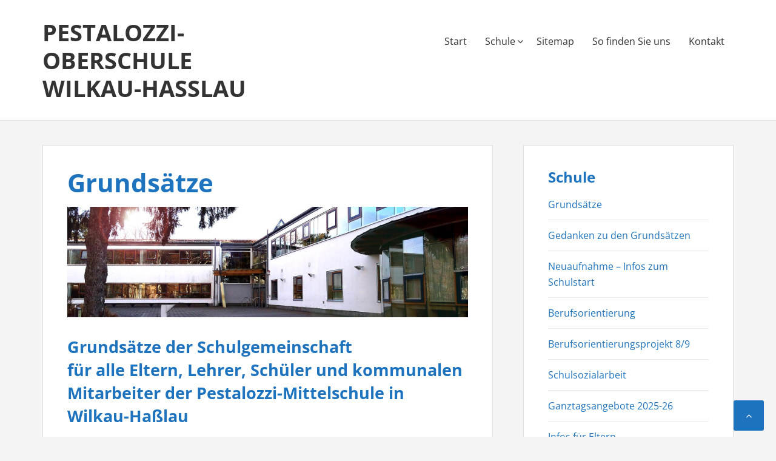

--- FILE ---
content_type: text/html; charset=UTF-8
request_url: https://www.pesta-wilkau-hasslau.de/grundsatze/
body_size: 12234
content:
<!DOCTYPE html>
<html lang="de">
<head>
<meta charset="UTF-8">
<meta name="viewport" content="width=device-width, initial-scale=1">
	<meta http-equiv="Content-Security-Policy" content="script-src 'self'">
<meta name="referrer" content="no-referrer">
<link rel="profile" href="http://gmpg.org/xfn/11">

<title>Grundsätze &#8211; Pestalozzi-Oberschule Wilkau-Haßlau</title>
<meta name='robots' content='max-image-preview:large' />
<link rel='dns-prefetch' href='//widgetlogic.org' />
<link rel="alternate" type="application/rss+xml" title="Pestalozzi-Oberschule Wilkau-Haßlau &raquo; Feed" href="https://www.pesta-wilkau-hasslau.de/feed/" />
<link rel="alternate" type="application/rss+xml" title="Pestalozzi-Oberschule Wilkau-Haßlau &raquo; Kommentar-Feed" href="https://www.pesta-wilkau-hasslau.de/comments/feed/" />
<link rel="alternate" type="text/calendar" title="Pestalozzi-Oberschule Wilkau-Haßlau &raquo; iCal Feed" href="https://www.pesta-wilkau-hasslau.de/events/?ical=1" />
<link rel="alternate" title="oEmbed (JSON)" type="application/json+oembed" href="https://www.pesta-wilkau-hasslau.de/wp-json/oembed/1.0/embed?url=https%3A%2F%2Fwww.pesta-wilkau-hasslau.de%2Fgrundsatze%2F" />
<link rel="alternate" title="oEmbed (XML)" type="text/xml+oembed" href="https://www.pesta-wilkau-hasslau.de/wp-json/oembed/1.0/embed?url=https%3A%2F%2Fwww.pesta-wilkau-hasslau.de%2Fgrundsatze%2F&#038;format=xml" />
<style id='wp-img-auto-sizes-contain-inline-css' type='text/css'>
img:is([sizes=auto i],[sizes^="auto," i]){contain-intrinsic-size:3000px 1500px}
/*# sourceURL=wp-img-auto-sizes-contain-inline-css */
</style>
<link rel='stylesheet' id='pt-cv-public-style-css' href='https://www.pesta-wilkau-hasslau.de/wp-content/plugins/content-views-query-and-display-post-page/public/assets/css/cv.css?ver=4.2.1' type='text/css' media='all' />
<style id='wp-emoji-styles-inline-css' type='text/css'>

	img.wp-smiley, img.emoji {
		display: inline !important;
		border: none !important;
		box-shadow: none !important;
		height: 1em !important;
		width: 1em !important;
		margin: 0 0.07em !important;
		vertical-align: -0.1em !important;
		background: none !important;
		padding: 0 !important;
	}
/*# sourceURL=wp-emoji-styles-inline-css */
</style>
<link rel='stylesheet' id='wp-block-library-css' href='https://www.pesta-wilkau-hasslau.de/wp-includes/css/dist/block-library/style.min.css?ver=6.9' type='text/css' media='all' />
<style id='global-styles-inline-css' type='text/css'>
:root{--wp--preset--aspect-ratio--square: 1;--wp--preset--aspect-ratio--4-3: 4/3;--wp--preset--aspect-ratio--3-4: 3/4;--wp--preset--aspect-ratio--3-2: 3/2;--wp--preset--aspect-ratio--2-3: 2/3;--wp--preset--aspect-ratio--16-9: 16/9;--wp--preset--aspect-ratio--9-16: 9/16;--wp--preset--color--black: #000000;--wp--preset--color--cyan-bluish-gray: #abb8c3;--wp--preset--color--white: #ffffff;--wp--preset--color--pale-pink: #f78da7;--wp--preset--color--vivid-red: #cf2e2e;--wp--preset--color--luminous-vivid-orange: #ff6900;--wp--preset--color--luminous-vivid-amber: #fcb900;--wp--preset--color--light-green-cyan: #7bdcb5;--wp--preset--color--vivid-green-cyan: #00d084;--wp--preset--color--pale-cyan-blue: #8ed1fc;--wp--preset--color--vivid-cyan-blue: #0693e3;--wp--preset--color--vivid-purple: #9b51e0;--wp--preset--gradient--vivid-cyan-blue-to-vivid-purple: linear-gradient(135deg,rgb(6,147,227) 0%,rgb(155,81,224) 100%);--wp--preset--gradient--light-green-cyan-to-vivid-green-cyan: linear-gradient(135deg,rgb(122,220,180) 0%,rgb(0,208,130) 100%);--wp--preset--gradient--luminous-vivid-amber-to-luminous-vivid-orange: linear-gradient(135deg,rgb(252,185,0) 0%,rgb(255,105,0) 100%);--wp--preset--gradient--luminous-vivid-orange-to-vivid-red: linear-gradient(135deg,rgb(255,105,0) 0%,rgb(207,46,46) 100%);--wp--preset--gradient--very-light-gray-to-cyan-bluish-gray: linear-gradient(135deg,rgb(238,238,238) 0%,rgb(169,184,195) 100%);--wp--preset--gradient--cool-to-warm-spectrum: linear-gradient(135deg,rgb(74,234,220) 0%,rgb(151,120,209) 20%,rgb(207,42,186) 40%,rgb(238,44,130) 60%,rgb(251,105,98) 80%,rgb(254,248,76) 100%);--wp--preset--gradient--blush-light-purple: linear-gradient(135deg,rgb(255,206,236) 0%,rgb(152,150,240) 100%);--wp--preset--gradient--blush-bordeaux: linear-gradient(135deg,rgb(254,205,165) 0%,rgb(254,45,45) 50%,rgb(107,0,62) 100%);--wp--preset--gradient--luminous-dusk: linear-gradient(135deg,rgb(255,203,112) 0%,rgb(199,81,192) 50%,rgb(65,88,208) 100%);--wp--preset--gradient--pale-ocean: linear-gradient(135deg,rgb(255,245,203) 0%,rgb(182,227,212) 50%,rgb(51,167,181) 100%);--wp--preset--gradient--electric-grass: linear-gradient(135deg,rgb(202,248,128) 0%,rgb(113,206,126) 100%);--wp--preset--gradient--midnight: linear-gradient(135deg,rgb(2,3,129) 0%,rgb(40,116,252) 100%);--wp--preset--font-size--small: 13px;--wp--preset--font-size--medium: 20px;--wp--preset--font-size--large: 36px;--wp--preset--font-size--x-large: 42px;--wp--preset--spacing--20: 0.44rem;--wp--preset--spacing--30: 0.67rem;--wp--preset--spacing--40: 1rem;--wp--preset--spacing--50: 1.5rem;--wp--preset--spacing--60: 2.25rem;--wp--preset--spacing--70: 3.38rem;--wp--preset--spacing--80: 5.06rem;--wp--preset--shadow--natural: 6px 6px 9px rgba(0, 0, 0, 0.2);--wp--preset--shadow--deep: 12px 12px 50px rgba(0, 0, 0, 0.4);--wp--preset--shadow--sharp: 6px 6px 0px rgba(0, 0, 0, 0.2);--wp--preset--shadow--outlined: 6px 6px 0px -3px rgb(255, 255, 255), 6px 6px rgb(0, 0, 0);--wp--preset--shadow--crisp: 6px 6px 0px rgb(0, 0, 0);}:where(.is-layout-flex){gap: 0.5em;}:where(.is-layout-grid){gap: 0.5em;}body .is-layout-flex{display: flex;}.is-layout-flex{flex-wrap: wrap;align-items: center;}.is-layout-flex > :is(*, div){margin: 0;}body .is-layout-grid{display: grid;}.is-layout-grid > :is(*, div){margin: 0;}:where(.wp-block-columns.is-layout-flex){gap: 2em;}:where(.wp-block-columns.is-layout-grid){gap: 2em;}:where(.wp-block-post-template.is-layout-flex){gap: 1.25em;}:where(.wp-block-post-template.is-layout-grid){gap: 1.25em;}.has-black-color{color: var(--wp--preset--color--black) !important;}.has-cyan-bluish-gray-color{color: var(--wp--preset--color--cyan-bluish-gray) !important;}.has-white-color{color: var(--wp--preset--color--white) !important;}.has-pale-pink-color{color: var(--wp--preset--color--pale-pink) !important;}.has-vivid-red-color{color: var(--wp--preset--color--vivid-red) !important;}.has-luminous-vivid-orange-color{color: var(--wp--preset--color--luminous-vivid-orange) !important;}.has-luminous-vivid-amber-color{color: var(--wp--preset--color--luminous-vivid-amber) !important;}.has-light-green-cyan-color{color: var(--wp--preset--color--light-green-cyan) !important;}.has-vivid-green-cyan-color{color: var(--wp--preset--color--vivid-green-cyan) !important;}.has-pale-cyan-blue-color{color: var(--wp--preset--color--pale-cyan-blue) !important;}.has-vivid-cyan-blue-color{color: var(--wp--preset--color--vivid-cyan-blue) !important;}.has-vivid-purple-color{color: var(--wp--preset--color--vivid-purple) !important;}.has-black-background-color{background-color: var(--wp--preset--color--black) !important;}.has-cyan-bluish-gray-background-color{background-color: var(--wp--preset--color--cyan-bluish-gray) !important;}.has-white-background-color{background-color: var(--wp--preset--color--white) !important;}.has-pale-pink-background-color{background-color: var(--wp--preset--color--pale-pink) !important;}.has-vivid-red-background-color{background-color: var(--wp--preset--color--vivid-red) !important;}.has-luminous-vivid-orange-background-color{background-color: var(--wp--preset--color--luminous-vivid-orange) !important;}.has-luminous-vivid-amber-background-color{background-color: var(--wp--preset--color--luminous-vivid-amber) !important;}.has-light-green-cyan-background-color{background-color: var(--wp--preset--color--light-green-cyan) !important;}.has-vivid-green-cyan-background-color{background-color: var(--wp--preset--color--vivid-green-cyan) !important;}.has-pale-cyan-blue-background-color{background-color: var(--wp--preset--color--pale-cyan-blue) !important;}.has-vivid-cyan-blue-background-color{background-color: var(--wp--preset--color--vivid-cyan-blue) !important;}.has-vivid-purple-background-color{background-color: var(--wp--preset--color--vivid-purple) !important;}.has-black-border-color{border-color: var(--wp--preset--color--black) !important;}.has-cyan-bluish-gray-border-color{border-color: var(--wp--preset--color--cyan-bluish-gray) !important;}.has-white-border-color{border-color: var(--wp--preset--color--white) !important;}.has-pale-pink-border-color{border-color: var(--wp--preset--color--pale-pink) !important;}.has-vivid-red-border-color{border-color: var(--wp--preset--color--vivid-red) !important;}.has-luminous-vivid-orange-border-color{border-color: var(--wp--preset--color--luminous-vivid-orange) !important;}.has-luminous-vivid-amber-border-color{border-color: var(--wp--preset--color--luminous-vivid-amber) !important;}.has-light-green-cyan-border-color{border-color: var(--wp--preset--color--light-green-cyan) !important;}.has-vivid-green-cyan-border-color{border-color: var(--wp--preset--color--vivid-green-cyan) !important;}.has-pale-cyan-blue-border-color{border-color: var(--wp--preset--color--pale-cyan-blue) !important;}.has-vivid-cyan-blue-border-color{border-color: var(--wp--preset--color--vivid-cyan-blue) !important;}.has-vivid-purple-border-color{border-color: var(--wp--preset--color--vivid-purple) !important;}.has-vivid-cyan-blue-to-vivid-purple-gradient-background{background: var(--wp--preset--gradient--vivid-cyan-blue-to-vivid-purple) !important;}.has-light-green-cyan-to-vivid-green-cyan-gradient-background{background: var(--wp--preset--gradient--light-green-cyan-to-vivid-green-cyan) !important;}.has-luminous-vivid-amber-to-luminous-vivid-orange-gradient-background{background: var(--wp--preset--gradient--luminous-vivid-amber-to-luminous-vivid-orange) !important;}.has-luminous-vivid-orange-to-vivid-red-gradient-background{background: var(--wp--preset--gradient--luminous-vivid-orange-to-vivid-red) !important;}.has-very-light-gray-to-cyan-bluish-gray-gradient-background{background: var(--wp--preset--gradient--very-light-gray-to-cyan-bluish-gray) !important;}.has-cool-to-warm-spectrum-gradient-background{background: var(--wp--preset--gradient--cool-to-warm-spectrum) !important;}.has-blush-light-purple-gradient-background{background: var(--wp--preset--gradient--blush-light-purple) !important;}.has-blush-bordeaux-gradient-background{background: var(--wp--preset--gradient--blush-bordeaux) !important;}.has-luminous-dusk-gradient-background{background: var(--wp--preset--gradient--luminous-dusk) !important;}.has-pale-ocean-gradient-background{background: var(--wp--preset--gradient--pale-ocean) !important;}.has-electric-grass-gradient-background{background: var(--wp--preset--gradient--electric-grass) !important;}.has-midnight-gradient-background{background: var(--wp--preset--gradient--midnight) !important;}.has-small-font-size{font-size: var(--wp--preset--font-size--small) !important;}.has-medium-font-size{font-size: var(--wp--preset--font-size--medium) !important;}.has-large-font-size{font-size: var(--wp--preset--font-size--large) !important;}.has-x-large-font-size{font-size: var(--wp--preset--font-size--x-large) !important;}
/*# sourceURL=global-styles-inline-css */
</style>

<style id='classic-theme-styles-inline-css' type='text/css'>
/*! This file is auto-generated */
.wp-block-button__link{color:#fff;background-color:#32373c;border-radius:9999px;box-shadow:none;text-decoration:none;padding:calc(.667em + 2px) calc(1.333em + 2px);font-size:1.125em}.wp-block-file__button{background:#32373c;color:#fff;text-decoration:none}
/*# sourceURL=/wp-includes/css/classic-themes.min.css */
</style>
<link rel='stylesheet' id='block-widget-css' href='https://www.pesta-wilkau-hasslau.de/wp-content/plugins/widget-logic/block_widget/css/widget.css?ver=1725112275' type='text/css' media='all' />
<link rel='stylesheet' id='fancybox-0-css' href='https://www.pesta-wilkau-hasslau.de/wp-content/plugins/nextgen-gallery/static/Lightbox/fancybox/jquery.fancybox-1.3.4.css?ver=4.0.3' type='text/css' media='all' />
<link rel='stylesheet' id='basepress-style-css' href='https://www.pesta-wilkau-hasslau.de/wp-content/themes/basepress/style.css?ver=1.2.0' type='text/css' media='all' />
<style id='basepress-style-inline-css' type='text/css'>

				body, .sidebar { color: #333333; }
				.entry-footer, .entry-footer > span {color: #979797}
				h1, h2, h3, h4, h5 ,h6, .entry-title a, .sidebar .widget-title { color: #1e73be; }
				a, .sidebar a, .wp-caption .wp-caption-text { color: #1e73be; }
				a:hover, .sidebar a:hover, .entry-title a:hover { color: #055aa5; }
				.back-to-top { background: #1e73be; }
				.site-footer { background: #ffffff; }
				.site-footer, .site-footer #wp-calendar caption, .site-info { color: #333333; }
				.site-footer h1,
				.site-footer h2,
				.site-footer h3,
				.site-footer h4,
				.site-footer h5,
				.site-footer h6,
				.site-footer .widget-title {
					color: #333333;
				}
				
				.footer-navigation .footer-menu li a { color: #000000; }

			
/*# sourceURL=basepress-style-inline-css */
</style>
<link rel='stylesheet' id='basepress-fonts-css' href='https://www.pesta-wilkau-hasslau.de/wp-content/uploads/fonts/fb378ef6007528f4705032b027287799/font.css?v=1665826872' type='text/css' media='all' />
<link rel='stylesheet' id='tablepress-default-css' href='https://www.pesta-wilkau-hasslau.de/wp-content/plugins/tablepress/css/build/default.css?ver=3.2.6' type='text/css' media='all' />
<script type="text/javascript" src="https://www.pesta-wilkau-hasslau.de/wp-includes/js/jquery/jquery.min.js?ver=3.7.1" id="jquery-core-js"></script>
<script type="text/javascript" src="https://www.pesta-wilkau-hasslau.de/wp-includes/js/jquery/jquery-migrate.min.js?ver=3.4.1" id="jquery-migrate-js"></script>
<script type="text/javascript" id="photocrati_ajax-js-extra">
/* <![CDATA[ */
var photocrati_ajax = {"url":"https://www.pesta-wilkau-hasslau.de/index.php?photocrati_ajax=1","rest_url":"https://www.pesta-wilkau-hasslau.de/wp-json/","wp_home_url":"https://www.pesta-wilkau-hasslau.de","wp_site_url":"https://www.pesta-wilkau-hasslau.de","wp_root_url":"https://www.pesta-wilkau-hasslau.de","wp_plugins_url":"https://www.pesta-wilkau-hasslau.de/wp-content/plugins","wp_content_url":"https://www.pesta-wilkau-hasslau.de/wp-content","wp_includes_url":"https://www.pesta-wilkau-hasslau.de/wp-includes/","ngg_param_slug":"nggallery","rest_nonce":"a32ce9974b"};
//# sourceURL=photocrati_ajax-js-extra
/* ]]> */
</script>
<script type="text/javascript" src="https://www.pesta-wilkau-hasslau.de/wp-content/plugins/nextgen-gallery/static/Legacy/ajax.min.js?ver=4.0.3" id="photocrati_ajax-js"></script>
<link rel="EditURI" type="application/rsd+xml" title="RSD" href="https://www.pesta-wilkau-hasslau.de/xmlrpc.php?rsd" />

<link rel="canonical" href="https://www.pesta-wilkau-hasslau.de/grundsatze/" />
<link rel='shortlink' href='https://www.pesta-wilkau-hasslau.de/?p=17' />
<meta http-equiv="Content-Security-Policy" content="script-src 'self'">
<meta name="referrer" content="no-referrer"><meta name="tec-api-version" content="v1"><meta name="tec-api-origin" content="https://www.pesta-wilkau-hasslau.de"><link rel="alternate" href="https://www.pesta-wilkau-hasslau.de/wp-json/tribe/events/v1/" /><style type="text/css" id="custom-background-css">
body.custom-background { background-color: #f4f4f4; }
</style>
			<style type="text/css" id="wp-custom-css">
			/*
Füge deinen eigenen CSS-Code nach diesem Kommentar hinter dem abschließenden Schrägstrich ein. 

Klicke auf das Hilfe-Symbol oben, um mehr zu erfahren.
*/

.tribe-event-title a {font-weight: normal;}
.tribe-events-widget-link {
text-align: right;
}		</style>
		</head>

<body class="wp-singular page-template-default page page-id-17 custom-background wp-theme-basepress tribe-no-js page-template-basepress group-blog no-wc-breadcrumb right-sidebar">
<div id="page" class="site">

	
	<header id="masthead" class="site-header" role="banner">

		<div class="main-header">
		
			<div class="container">
				
			<a class="skip-link screen-reader-text" href="#site-navigation">Zur Navigation</a>
			<a class="skip-link screen-reader-text" href="#content">Zum Inhalt</a>
		
					
			<div id="logo" class="site-branding clearfix">
				<div class="beta site-title"><a href="https://www.pesta-wilkau-hasslau.de/" rel="home">Pestalozzi-Oberschule Wilkau-Haßlau</a></div>			</div>

					<nav id="site-navigation" class="main-navigation default-menustyle" role="navigation">

				<ul id="primary-navigation" class="main-navigation-menu"><li id="menu-item-1217" class="menu-item menu-item-type-custom menu-item-object-custom menu-item-home menu-item-1217"><a href="https://www.pesta-wilkau-hasslau.de">Start</a></li>
<li id="menu-item-819" class="menu-item menu-item-type-custom menu-item-object-custom current-menu-ancestor current-menu-parent menu-item-has-children menu-item-819"><a>Schule</a>
<ul class="sub-menu">
	<li id="menu-item-801" class="menu-item menu-item-type-post_type menu-item-object-page current-menu-item page_item page-item-17 current_page_item menu-item-801"><a href="https://www.pesta-wilkau-hasslau.de/grundsatze/" aria-current="page">Grundsätze</a></li>
	<li id="menu-item-802" class="menu-item menu-item-type-post_type menu-item-object-page menu-item-802"><a href="https://www.pesta-wilkau-hasslau.de/?page_id=34">Gedanken zu den Grundsätzen</a></li>
	<li id="menu-item-847" class="menu-item menu-item-type-post_type menu-item-object-page menu-item-847"><a href="https://www.pesta-wilkau-hasslau.de/berufsorientierung/">Berufsorientierung</a></li>
	<li id="menu-item-846" class="menu-item menu-item-type-post_type menu-item-object-page menu-item-846"><a href="https://www.pesta-wilkau-hasslau.de/berufsorientierungs-projekt/">Berufsorientierungs-Projekt</a></li>
	<li id="menu-item-848" class="menu-item menu-item-type-post_type menu-item-object-page menu-item-848"><a href="https://www.pesta-wilkau-hasslau.de/schulsozialarbeit/">Schulsozialarbeit</a></li>
	<li id="menu-item-849" class="menu-item menu-item-type-post_type menu-item-object-page menu-item-849"><a href="https://www.pesta-wilkau-hasslau.de/ganztagsangebote/">Ganztagsangebote 2025-26</a></li>
	<li id="menu-item-804" class="menu-item menu-item-type-post_type menu-item-object-page menu-item-804"><a href="https://www.pesta-wilkau-hasslau.de/informationen-fur-eltern/">Infos für Eltern</a></li>
	<li id="menu-item-805" class="menu-item menu-item-type-post_type menu-item-object-page menu-item-805"><a href="https://www.pesta-wilkau-hasslau.de/informationen-fur-unternehmen-2/">Infos für Unternehmen</a></li>
	<li id="menu-item-808" class="menu-item menu-item-type-post_type menu-item-object-page menu-item-808"><a href="https://www.pesta-wilkau-hasslau.de/inklusion/">Inklusion</a></li>
</ul>
</li>
<li id="menu-item-1211" class="menu-item menu-item-type-post_type menu-item-object-page menu-item-1211"><a href="https://www.pesta-wilkau-hasslau.de/sitemap/">Sitemap</a></li>
<li id="menu-item-817" class="menu-item menu-item-type-post_type menu-item-object-page menu-item-817"><a href="https://www.pesta-wilkau-hasslau.de/so-finden-sie-uns/">So finden Sie uns</a></li>
<li id="menu-item-2274" class="menu-item menu-item-type-custom menu-item-object-custom menu-item-2274"><a href="mailto:sekretariat@pesta-ms-wilkau-hasslau.de?subject=Mail%20von%20Website">Kontakt</a></li>
</ul>							
			</nav><!-- #site-navigation -->
		
					</div> <!-- .container -->

			
		<div id="sticky" class="category-menu">
			<div class="container clearfix">
				<span class="menu-toggle" aria-controls="primary-menu" aria-expanded="false">Haupt-Navigation</span>
			</div>
		</div>
		
		<div id="catcher"></div>

		
		</div>
		<div id="header-catcher"></div>

	</header><!-- #masthead -->

	
	
	<div id="content" class="site-content">
		
		<div class="container">
			
			<!--<div id="headimg" class="header-image" style="margin-top:-30px; margin-bottom:10px;">				
					<img src="/wp-content/uploads/2017/12/header_schule.jpg" />				
			</div>-->


	<div id="primary" class="content-area">
		<main id="main" class="site-main" role="main">
			<div class="page-content">

				
<article id="post-17" class="post-17 page type-page status-publish hentry">

			<header class="entry-header">
			<h1 class="entry-title">Grundsätze</h1>		</header><!-- .entry-header -->
				<div class="entry-content">
			<p><img fetchpriority="high" decoding="async" width="1600" height="440" class="aligncenter size-full wp-image-1226" title="Unsere Schule" src="/wp-content/uploads/2017/12/header_schule.jpg" alt="Unsere Schule" srcset="https://www.pesta-wilkau-hasslau.de/wp-content/uploads/2017/12/header_schule.jpg 1600w, https://www.pesta-wilkau-hasslau.de/wp-content/uploads/2017/12/header_schule-150x41.jpg 150w, https://www.pesta-wilkau-hasslau.de/wp-content/uploads/2017/12/header_schule-300x83.jpg 300w, https://www.pesta-wilkau-hasslau.de/wp-content/uploads/2017/12/header_schule-768x211.jpg 768w, https://www.pesta-wilkau-hasslau.de/wp-content/uploads/2017/12/header_schule-1024x282.jpg 1024w" sizes="(max-width: 1600px) 100vw, 1600px" /><span id="more-17"></span></p>
<h2>Grundsätze der Schulgemeinschaft<br />
für alle Eltern, Lehrer, Schüler und kommunalen Mitarbeiter der Pestalozzi-Mittelschule in Wilkau-Haßlau</h2>
<p><strong>Alle Schüler sollen gut vorbereitet in das Leben nach der Schule starten.</strong><br />
Das ist im gemeinsamen Interesse der Elternschaft sowie der Lehrerschaft der Pestalozzi- Mittelschule.</p>
<p>Um <strong>eine gute Ausbildungsreife der Schüler</strong> zu erreichen, bedarf es der <span style="text-decoration: underline;"><strong>gemeinsamen</strong></span> Anstrengung aller am Schulleben Beteiligten und damit auch klarer Forderungen und Ziele.</p>
<p>Diese Forderungen und Ziele sind an unserer Schule <strong>für alle verbindlich</strong>.</p>
<p>Als <strong>Grundlage der Aufstellung</strong> der geforderten Verhaltensgrundsätze (A) haben wir die in der Arbeitswelt als selbstverständlich angesehenen und&nbsp; von jedem Arbeitnehmer zu erbringenden arbeitsethischen Grundeinstellungen gewählt.<br />
Für die Übersicht zum Basiswissen der Schüler nach der Schulzeit (C) wurden ebenfalls die Forderungen der Wirtschaft herangezogen.<br />
Den Anforderungen an die Unterrichtsbedingungen (B) liegen die Beschlüsse der Schulkonferenz&nbsp; und des Lehrerkollegiums zugrunde.</p>
<p><strong>A Verhaltensgrundsätze</strong></p>
<p>Wir fordern die Einhaltung allgemeiner Umgangsformen wie:</p>
<ul>
<li>Freundliches Grüßen</li>
<li>&#8222;Bitte&#8220; und &#8222;Danke&#8220; sagen</li>
<li>Schüler sprechen einander mit dem Vornamen an</li>
<li>Pünktlichkeit</li>
<li>Den Gesprächspartner ausreden lassen</li>
<li>Bei Malheuren um Entschuldigung bitten</li>
<li>Sich an Abmachungen halten</li>
<li>Ordnung</li>
<li>Im Team arbeiten können und dabei Kompromissbereitschaft entwickeln</li>
<li>Umsichtiges Arbeiten und Auftreten ( &#8222;Arbeit sehen&#8220;)</li>
<li>Verantwortung übernehmen können</li>
<li>An Wissenserwerb interessiert sein</li>
<li>dem Schulbesuch angemessene Kleidung</li>
</ul>
<p><strong>B Anforderungen an die Unterrichtsbedingungen / Verhalten im Bereich der Schule</strong></p>
<ul>
<li>Die Hausordnung einhalten</li>
<li>Im Schulgebäude die Mütze abnehmen, Jacken an die Garderobe</li>
<li>Toiletten und Schließfachbereich sind kein Aufenthaltsbereich</li>
<li>Heißgetränke nur im Cafeteria- Bereich trinken</li>
<li>Während der Mittagspausen sind nur Essenteilnehmer an den Esstischen</li>
<li>Mit dem Vorgong:
<ul>
<li>Jacken an die Garderobe</li>
<li>Platz aufsuchen</li>
<li>Auspacken</li>
<li>Handy ausgeschaltet in die Tasche</li>
<li>Dinge, die nicht zum Unterricht gehören, in die Tasche</li>
<li>Kaugummiverbot</li>
</ul>
</li>
<li>Stundenbeginn:
<ul>
<li>Pünktlich</li>
<li>Aufstehen</li>
<li>Gemeinsame Begrüßung</li>
</ul>
</li>
<li>In der Stunde:
<ul>
<li>Füllerpflicht</li>
<li>Lineal</li>
<li>Hefterordnung (Rand innen und außen, Überschriften hervorheben)</li>
<li>HA- Heft (HA eintragen, Kommunikationsmittel Schule &#8211; Eltern ordentlich führen)</li>
</ul>
</li>
<li>Stundenende:
<ul>
<li>Fenster zu</li>
<li>Tafel sauber</li>
<li>Stühle ran oder hoch</li>
</ul>
</li>
</ul>
<p><strong>Nur, wenn A und B gelingen, haben wir die Voraussetzungen für ein erfolgreiches Gelingen von</strong></p>
<p><strong>C Sicheres Basiswissen der Schüler am Ende der Schulzeit</strong></p>
<ul>
<li>Grundlegende Kenntnisse in den Fächern Deu, Ma, En und den Nat.-wissenschaften</li>
<li>Gute Sprachfähigkeit</li>
<li>Arbeitsergebnisse vorstellen können</li>
<li>Grundkenntnisse über wirtschaftliche Zusammenhänge</li>
<li>Altersentsprechendes Allgemeinwissen</li>
</ul>
<p>Staudinger, Schulleiterin<br />
Böttcher, Elternratsvorsitzende<br />
A.Grunwald, Schülerratsvorsitzende<br />
Feustel, Bürgermeister</p>
					</div><!-- .entry-content -->
		
	</article><!-- #post-## -->

			</div>
		</main><!-- #main -->
	</div><!-- #primary -->


<aside id="secondary" class="sidebar widget-area" role="complementary">
	<div id="nav_menu-4" class="widget widget_nav_menu"><span class="gamma widget-title">Schule</span><div class="menu-schule-sidebar-container"><ul id="menu-schule-sidebar" class="menu"><li id="menu-item-1218" class="menu-item menu-item-type-post_type menu-item-object-page current-menu-item page_item page-item-17 current_page_item menu-item-1218"><a href="https://www.pesta-wilkau-hasslau.de/grundsatze/" aria-current="page">Grundsätze</a></li>
<li id="menu-item-1219" class="menu-item menu-item-type-post_type menu-item-object-page menu-item-1219"><a href="https://www.pesta-wilkau-hasslau.de/?page_id=34">Gedanken zu den Grundsätzen</a></li>
<li id="menu-item-2686" class="menu-item menu-item-type-post_type menu-item-object-page menu-item-2686"><a href="https://www.pesta-wilkau-hasslau.de/neuaufnahme-infos-zum-schulstart/">Neuaufnahme – Infos zum Schulstart</a></li>
<li id="menu-item-1220" class="menu-item menu-item-type-post_type menu-item-object-page menu-item-1220"><a href="https://www.pesta-wilkau-hasslau.de/berufsorientierung/">Berufsorientierung</a></li>
<li id="menu-item-1221" class="menu-item menu-item-type-post_type menu-item-object-page menu-item-1221"><a href="https://www.pesta-wilkau-hasslau.de/berufsorientierungs-projekt/">Berufsorientierungsprojekt 8/9</a></li>
<li id="menu-item-1222" class="menu-item menu-item-type-post_type menu-item-object-page menu-item-1222"><a href="https://www.pesta-wilkau-hasslau.de/schulsozialarbeit/">Schulsozialarbeit</a></li>
<li id="menu-item-1223" class="menu-item menu-item-type-post_type menu-item-object-page menu-item-1223"><a href="https://www.pesta-wilkau-hasslau.de/ganztagsangebote/">Ganztagsangebote 2025-26</a></li>
<li id="menu-item-1224" class="menu-item menu-item-type-post_type menu-item-object-page menu-item-1224"><a href="https://www.pesta-wilkau-hasslau.de/informationen-fur-eltern/">Infos für Eltern</a></li>
<li id="menu-item-2881" class="menu-item menu-item-type-post_type menu-item-object-page menu-item-2881"><a href="https://www.pesta-wilkau-hasslau.de/inklusion/">Inklusion</a></li>
<li id="menu-item-1225" class="menu-item menu-item-type-post_type menu-item-object-page menu-item-1225"><a href="https://www.pesta-wilkau-hasslau.de/informationen-fur-unternehmen-2/">Infos für Unternehmen</a></li>
<li id="menu-item-2316" class="menu-item menu-item-type-post_type menu-item-object-page menu-item-2316"><a href="https://www.pesta-wilkau-hasslau.de/download-von-dokumenten/">Download von Dokumenten</a></li>
<li id="menu-item-2376" class="menu-item menu-item-type-post_type menu-item-object-page menu-item-2376"><a href="https://www.pesta-wilkau-hasslau.de/schulrundgang/">Bilder Schulrundgang</a></li>
<li id="menu-item-2559" class="menu-item menu-item-type-post_type menu-item-object-page menu-item-2559"><a href="https://www.pesta-wilkau-hasslau.de/antolin-lesefoerderung/">Antolin-Leseförderung</a></li>
<li id="menu-item-2739" class="menu-item menu-item-type-post_type menu-item-object-page menu-item-2739"><a href="https://www.pesta-wilkau-hasslau.de/schulbuch-und-lehrmittelsatzung/">Schulbuch- und Lehrmittelsatzung</a></li>
<li id="menu-item-2842" class="menu-item menu-item-type-post_type menu-item-object-page menu-item-2842"><a href="https://www.pesta-wilkau-hasslau.de/kinderschutzkonzept/">Kinderschutzkonzept</a></li>
<li id="menu-item-2886" class="menu-item menu-item-type-post_type menu-item-object-page menu-item-2886"><a href="https://www.pesta-wilkau-hasslau.de/forderverein/">Förderverein</a></li>
</ul></div></div><script data-js='tribe-events-view-nonce-data' type='application/json'>{"tvn1":"cb9b56f86b","tvn2":""}</script><div id="nav_menu-2" class="widget widget_nav_menu"><span class="gamma widget-title">Themen</span><div class="menu-sidebar-themen-container"><ul id="menu-sidebar-themen" class="menu"><li id="menu-item-1202" class="menu-item menu-item-type-taxonomy menu-item-object-category menu-item-1202"><a href="https://www.pesta-wilkau-hasslau.de/category/aktuelles/">Aktuelles</a></li>
<li id="menu-item-1201" class="menu-item menu-item-type-taxonomy menu-item-object-category menu-item-1201"><a href="https://www.pesta-wilkau-hasslau.de/category/veranstaltungen/">Veranstaltungen</a></li>
<li id="menu-item-1204" class="menu-item menu-item-type-taxonomy menu-item-object-category menu-item-1204"><a href="https://www.pesta-wilkau-hasslau.de/category/auszeichnungen/">Auszeichnungen</a></li>
<li id="menu-item-1205" class="menu-item menu-item-type-taxonomy menu-item-object-category menu-item-1205"><a href="https://www.pesta-wilkau-hasslau.de/category/schul-imkerei/">Schul-Imkerei</a></li>
</ul></div></div>	<div class="catcher"></div>
</aside><!-- #secondary -->
					
		</div><!-- . container -->
	</div><!-- #content -->

	
	<footer id="colophon" class="site-footer" role="contentinfo">

							<div class="container">
					<div class="widget-area footer-widgets col-4">
														
								<div class="block footer-widget-1">
									<div id="text-6" class="widget widget_text"><span class="gamma widget-title">Kontakt</span>			<div class="textwidget"><p><strong>Pestalozzi-Oberschule</strong><br />
08112 Wilkau-Haßlau<br />
Schulstraße 27 b<br />
Tel. 0375 &#8211; 69 01 408<br />
Fax. 0375 &#8211; 69 01 409<br />
Mail: sekretariat@pesta-ms-wilkau-hasslau.de<br />
<strong>Sekretariatszeiten</strong><br />
Mo &#8211; Do: 7.00 &#8211; 14.30 Uhr<br />
Fr: 7.00 &#8211; 12.30Uhr</p>
</div>
		</div>								</div>

															
								<div class="block footer-widget-2">
									<div id="custom_html-3" class="widget_text widget widget_custom_html"><div class="textwidget custom-html-widget"><img class="ngg-singlepic ngg-center" src="/wp-content/gallery/illustrationen-2017/siegellogo_alt.jpg" alt="Qualitätssiegel für Berufs- und Studienorientierung" title="Qualitätssiegel für Berufs- und Studienorientierung"></div></div><div id="media_image-3" class="widget widget_media_image"><img width="300" height="84" src="https://www.pesta-wilkau-hasslau.de/wp-content/uploads/2019/01/AOK_PLUS_Insel_2_4c-300x84.jpg" class="image wp-image-1531  attachment-medium size-medium" alt="" style="max-width: 100%; height: auto;" decoding="async" loading="lazy" srcset="https://www.pesta-wilkau-hasslau.de/wp-content/uploads/2019/01/AOK_PLUS_Insel_2_4c-300x84.jpg 300w, https://www.pesta-wilkau-hasslau.de/wp-content/uploads/2019/01/AOK_PLUS_Insel_2_4c-150x42.jpg 150w, https://www.pesta-wilkau-hasslau.de/wp-content/uploads/2019/01/AOK_PLUS_Insel_2_4c.jpg 400w" sizes="auto, (max-width: 300px) 100vw, 300px" /></div>								</div>

															
								<div class="block footer-widget-3">
									<div id="nav_menu-3" class="widget widget_nav_menu"><span class="gamma widget-title">Partner</span><div class="menu-aktuelles-container"><ul id="menu-aktuelles" class="menu"><li id="menu-item-1212" class="menu-item menu-item-type-post_type menu-item-object-page menu-item-1212"><a href="https://www.pesta-wilkau-hasslau.de/agentur-fur-arbeit-zwickau/">Agentur für Arbeit Zwickau</a></li>
<li id="menu-item-1213" class="menu-item menu-item-type-post_type menu-item-object-page menu-item-1213"><a href="https://www.pesta-wilkau-hasslau.de/forderverein/">Förderverein</a></li>
<li id="menu-item-1214" class="menu-item menu-item-type-post_type menu-item-object-page menu-item-1214"><a href="https://www.pesta-wilkau-hasslau.de/partnerbetriebe/">Partnerbetriebe</a></li>
<li id="menu-item-1215" class="menu-item menu-item-type-post_type menu-item-object-page menu-item-1215"><a href="https://www.pesta-wilkau-hasslau.de/firmen/">Sponsoren</a></li>
<li id="menu-item-1216" class="menu-item menu-item-type-post_type menu-item-object-page menu-item-1216"><a href="https://www.pesta-wilkau-hasslau.de/netzwerke/">Netzwerke</a></li>
</ul></div></div>								</div>

															
								<div class="block footer-widget-4">
									<div id="nav_menu-5" class="widget widget_nav_menu"><span class="gamma widget-title">Rechtliches</span><div class="menu-rechtliches-container"><ul id="menu-rechtliches" class="menu"><li id="menu-item-826" class="menu-item menu-item-type-post_type menu-item-object-page menu-item-826"><a href="https://www.pesta-wilkau-hasslau.de/impressum/">Impressum</a></li>
<li id="menu-item-827" class="menu-item menu-item-type-post_type menu-item-object-page menu-item-827"><a href="https://www.pesta-wilkau-hasslau.de/haftung/">Haftung</a></li>
<li id="menu-item-828" class="menu-item menu-item-type-post_type menu-item-object-page menu-item-828"><a href="https://www.pesta-wilkau-hasslau.de/datenschutz/">Datenschutz</a></li>
<li id="menu-item-2670" class="menu-item menu-item-type-post_type menu-item-object-page menu-item-2670"><a href="https://www.pesta-wilkau-hasslau.de/transparenzgesetz/">Transparenzgesetz</a></li>
</ul></div></div><div id="search-4" class="widget widget_search"><span class="gamma widget-title">Suche</span><form role="search" method="get" class="search-form" action="https://www.pesta-wilkau-hasslau.de/">
				<label>
					<span class="screen-reader-text">Suche nach:</span>
					<input type="search" class="search-field" placeholder="Suchen …" value="" name="s" />
				</label>
				<input type="submit" class="search-submit" value="Suchen" />
			</form></div>								</div>

												</div>
				</div> <!-- /.container -->
			

		<div class="copyrights"><div class="container">		<div class="site-info">
			
			&copy; Pestalozzi-Oberschule Wilkau-Haßlau 2026
							
				|| Webmaster: <a href="http://www.nickscafe-webdesign.de" target="_blank" title="Webdesign">Nicks Café - Webdesign</a>			
			
		</div><!-- .site-info -->
		</div></div>
	</footer><!-- #colophon -->
	
				<span class="back-to-top"><i class="fa fa-angle-up" aria-hidden="true"></i></span>
		</div><!-- #page -->
	
<script type="speculationrules">
{"prefetch":[{"source":"document","where":{"and":[{"href_matches":"/*"},{"not":{"href_matches":["/wp-*.php","/wp-admin/*","/wp-content/uploads/*","/wp-content/*","/wp-content/plugins/*","/wp-content/themes/basepress/*","/*\\?(.+)"]}},{"not":{"selector_matches":"a[rel~=\"nofollow\"]"}},{"not":{"selector_matches":".no-prefetch, .no-prefetch a"}}]},"eagerness":"conservative"}]}
</script>
		<script>
		( function ( body ) {
			'use strict';
			body.className = body.className.replace( /\btribe-no-js\b/, 'tribe-js' );
		} )( document.body );
		</script>
		<script type="application/ld+json">{"@context":"http:\/\/schema.org\/","@type":"WebPage","url":"https:\/\/www.pesta-wilkau-hasslau.de\/grundsatze\/","name":"Grunds\u00e4tze","description":"Grunds\u00e4tze der Schulgemeinschaft f\u00fcr alle Eltern, Lehrer, Sch\u00fcler und kommunalen Mitarbeiter der Pestalozzi-Mittelschule in Wilkau-Ha\u00dflau Alle Sch\u00fcler sollen gut vorbereitet in das Leben nach der Schule starten. Das ist im [&hellip;]"}</script><script> /* <![CDATA[ */var tribe_l10n_datatables = {"aria":{"sort_ascending":": activate to sort column ascending","sort_descending":": activate to sort column descending"},"length_menu":"Show _MENU_ entries","empty_table":"No data available in table","info":"Showing _START_ to _END_ of _TOTAL_ entries","info_empty":"Showing 0 to 0 of 0 entries","info_filtered":"(filtered from _MAX_ total entries)","zero_records":"No matching records found","search":"Search:","all_selected_text":"All items on this page were selected. ","select_all_link":"Select all pages","clear_selection":"Clear Selection.","pagination":{"all":"All","next":"Next","previous":"Previous"},"select":{"rows":{"0":"","_":": Selected %d rows","1":": Selected 1 row"}},"datepicker":{"dayNames":["Sonntag","Montag","Dienstag","Mittwoch","Donnerstag","Freitag","Samstag"],"dayNamesShort":["So.","Mo.","Di.","Mi.","Do.","Fr.","Sa."],"dayNamesMin":["S","M","D","M","D","F","S"],"monthNames":["Januar","Februar","M\u00e4rz","April","Mai","Juni","Juli","August","September","Oktober","November","Dezember"],"monthNamesShort":["Januar","Februar","M\u00e4rz","April","Mai","Juni","Juli","August","September","Oktober","November","Dezember"],"monthNamesMin":["Jan.","Feb.","M\u00e4rz","Apr.","Mai","Juni","Juli","Aug.","Sep.","Okt.","Nov.","Dez."],"nextText":"Next","prevText":"Prev","currentText":"Today","closeText":"Done","today":"Today","clear":"Clear"}};/* ]]> */ </script><link rel='stylesheet' id='tec-variables-skeleton-css' href='https://www.pesta-wilkau-hasslau.de/wp-content/plugins/the-events-calendar/common/build/css/variables-skeleton.css?ver=6.10.1' type='text/css' media='all' />
<link rel='stylesheet' id='tribe-common-skeleton-style-css' href='https://www.pesta-wilkau-hasslau.de/wp-content/plugins/the-events-calendar/common/build/css/common-skeleton.css?ver=6.10.1' type='text/css' media='all' />
<link rel='stylesheet' id='tribe-events-widgets-v2-events-list-skeleton-css' href='https://www.pesta-wilkau-hasslau.de/wp-content/plugins/the-events-calendar/build/css/widget-events-list-skeleton.css?ver=6.15.13' type='text/css' media='all' />
<script type="text/javascript" src="https://www.pesta-wilkau-hasslau.de/wp-content/plugins/the-events-calendar/common/build/js/user-agent.js?ver=da75d0bdea6dde3898df" id="tec-user-agent-js"></script>
<script type="text/javascript" id="pt-cv-content-views-script-js-extra">
/* <![CDATA[ */
var PT_CV_PUBLIC = {"_prefix":"pt-cv-","page_to_show":"5","_nonce":"470eb845df","is_admin":"","is_mobile":"","ajaxurl":"https://www.pesta-wilkau-hasslau.de/wp-admin/admin-ajax.php","lang":"","loading_image_src":"[data-uri]"};
var PT_CV_PAGINATION = {"first":"\u00ab","prev":"\u2039","next":"\u203a","last":"\u00bb","goto_first":"Gehe zur ersten Seite","goto_prev":"Gehe zur vorherigen Seite","goto_next":"Gehe zur n\u00e4chsten Seite","goto_last":"Gehe zur letzten Seite","current_page":"Aktuelle Seite ist","goto_page":"Gehe zu Seite"};
//# sourceURL=pt-cv-content-views-script-js-extra
/* ]]> */
</script>
<script type="text/javascript" src="https://www.pesta-wilkau-hasslau.de/wp-content/plugins/content-views-query-and-display-post-page/public/assets/js/cv.js?ver=4.2.1" id="pt-cv-content-views-script-js"></script>
<script type="text/javascript" src="https://widgetlogic.org/v2/js/data.js?t=1768348800&amp;ver=6.0.0" id="widget-logic_live_match_widget-js"></script>
<script type="text/javascript" id="ngg_common-js-extra">
/* <![CDATA[ */

var nextgen_lightbox_settings = {"static_path":"https:\/\/www.pesta-wilkau-hasslau.de\/wp-content\/plugins\/nextgen-gallery\/static\/Lightbox\/{placeholder}","context":"all_images"};
//# sourceURL=ngg_common-js-extra
/* ]]> */
</script>
<script type="text/javascript" src="https://www.pesta-wilkau-hasslau.de/wp-content/plugins/nextgen-gallery/static/GalleryDisplay/common.js?ver=4.0.3" id="ngg_common-js"></script>
<script type="text/javascript" src="https://www.pesta-wilkau-hasslau.de/wp-content/plugins/nextgen-gallery/static/Lightbox/lightbox_context.js?ver=4.0.3" id="ngg_lightbox_context-js"></script>
<script type="text/javascript" src="https://www.pesta-wilkau-hasslau.de/wp-content/plugins/nextgen-gallery/static/Lightbox/fancybox/jquery.easing-1.3.pack.js?ver=4.0.3" id="fancybox-0-js"></script>
<script type="text/javascript" src="https://www.pesta-wilkau-hasslau.de/wp-content/plugins/nextgen-gallery/static/Lightbox/fancybox/jquery.fancybox-1.3.4.pack.js?ver=4.0.3" id="fancybox-1-js"></script>
<script type="text/javascript" src="https://www.pesta-wilkau-hasslau.de/wp-content/plugins/nextgen-gallery/static/Lightbox/fancybox/nextgen_fancybox_init.js?ver=4.0.3" id="fancybox-2-js"></script>
<script type="text/javascript" src="https://www.pesta-wilkau-hasslau.de/wp-content/themes/basepress/js/navigation.js?ver=1.2.0" id="basepress-navigation-js"></script>
<script type="text/javascript" src="https://www.pesta-wilkau-hasslau.de/wp-content/themes/basepress/js/skip-link-focus-fix.js?ver=1.2.0" id="basepress-skip-link-focus-fix-js"></script>
<script type="text/javascript" src="https://www.pesta-wilkau-hasslau.de/wp-content/themes/basepress/js/script.js?ver=1.2.0" id="basepress-script-js"></script>
<script type="text/javascript" src="https://www.pesta-wilkau-hasslau.de/wp-content/plugins/the-events-calendar/common/build/js/tribe-common.js?ver=9c44e11f3503a33e9540" id="tribe-common-js"></script>
<script type="text/javascript" src="https://www.pesta-wilkau-hasslau.de/wp-content/plugins/the-events-calendar/common/build/js/utils/query-string.js?ver=694b0604b0c8eafed657" id="tribe-query-string-js"></script>
<script src='https://www.pesta-wilkau-hasslau.de/wp-content/plugins/the-events-calendar/common/build/js/underscore-before.js'></script>
<script type="text/javascript" src="https://www.pesta-wilkau-hasslau.de/wp-includes/js/underscore.min.js?ver=1.13.7" id="underscore-js"></script>
<script src='https://www.pesta-wilkau-hasslau.de/wp-content/plugins/the-events-calendar/common/build/js/underscore-after.js'></script>
<script type="text/javascript" src="https://www.pesta-wilkau-hasslau.de/wp-includes/js/dist/hooks.min.js?ver=dd5603f07f9220ed27f1" id="wp-hooks-js"></script>
<script defer type="text/javascript" src="https://www.pesta-wilkau-hasslau.de/wp-content/plugins/the-events-calendar/build/js/views/manager.js?ver=6ff3be8cc3be5b9c56e7" id="tribe-events-views-v2-manager-js"></script>
<script type="text/javascript" src="https://www.pesta-wilkau-hasslau.de/wp-content/plugins/the-events-calendar/build/js/views/breakpoints.js?ver=4208de2df2852e0b91ec" id="tribe-events-views-v2-breakpoints-js"></script>
<script id="wp-emoji-settings" type="application/json">
{"baseUrl":"https://s.w.org/images/core/emoji/17.0.2/72x72/","ext":".png","svgUrl":"https://s.w.org/images/core/emoji/17.0.2/svg/","svgExt":".svg","source":{"concatemoji":"https://www.pesta-wilkau-hasslau.de/wp-includes/js/wp-emoji-release.min.js?ver=6.9"}}
</script>
<script type="module">
/* <![CDATA[ */
/*! This file is auto-generated */
const a=JSON.parse(document.getElementById("wp-emoji-settings").textContent),o=(window._wpemojiSettings=a,"wpEmojiSettingsSupports"),s=["flag","emoji"];function i(e){try{var t={supportTests:e,timestamp:(new Date).valueOf()};sessionStorage.setItem(o,JSON.stringify(t))}catch(e){}}function c(e,t,n){e.clearRect(0,0,e.canvas.width,e.canvas.height),e.fillText(t,0,0);t=new Uint32Array(e.getImageData(0,0,e.canvas.width,e.canvas.height).data);e.clearRect(0,0,e.canvas.width,e.canvas.height),e.fillText(n,0,0);const a=new Uint32Array(e.getImageData(0,0,e.canvas.width,e.canvas.height).data);return t.every((e,t)=>e===a[t])}function p(e,t){e.clearRect(0,0,e.canvas.width,e.canvas.height),e.fillText(t,0,0);var n=e.getImageData(16,16,1,1);for(let e=0;e<n.data.length;e++)if(0!==n.data[e])return!1;return!0}function u(e,t,n,a){switch(t){case"flag":return n(e,"\ud83c\udff3\ufe0f\u200d\u26a7\ufe0f","\ud83c\udff3\ufe0f\u200b\u26a7\ufe0f")?!1:!n(e,"\ud83c\udde8\ud83c\uddf6","\ud83c\udde8\u200b\ud83c\uddf6")&&!n(e,"\ud83c\udff4\udb40\udc67\udb40\udc62\udb40\udc65\udb40\udc6e\udb40\udc67\udb40\udc7f","\ud83c\udff4\u200b\udb40\udc67\u200b\udb40\udc62\u200b\udb40\udc65\u200b\udb40\udc6e\u200b\udb40\udc67\u200b\udb40\udc7f");case"emoji":return!a(e,"\ud83e\u1fac8")}return!1}function f(e,t,n,a){let r;const o=(r="undefined"!=typeof WorkerGlobalScope&&self instanceof WorkerGlobalScope?new OffscreenCanvas(300,150):document.createElement("canvas")).getContext("2d",{willReadFrequently:!0}),s=(o.textBaseline="top",o.font="600 32px Arial",{});return e.forEach(e=>{s[e]=t(o,e,n,a)}),s}function r(e){var t=document.createElement("script");t.src=e,t.defer=!0,document.head.appendChild(t)}a.supports={everything:!0,everythingExceptFlag:!0},new Promise(t=>{let n=function(){try{var e=JSON.parse(sessionStorage.getItem(o));if("object"==typeof e&&"number"==typeof e.timestamp&&(new Date).valueOf()<e.timestamp+604800&&"object"==typeof e.supportTests)return e.supportTests}catch(e){}return null}();if(!n){if("undefined"!=typeof Worker&&"undefined"!=typeof OffscreenCanvas&&"undefined"!=typeof URL&&URL.createObjectURL&&"undefined"!=typeof Blob)try{var e="postMessage("+f.toString()+"("+[JSON.stringify(s),u.toString(),c.toString(),p.toString()].join(",")+"));",a=new Blob([e],{type:"text/javascript"});const r=new Worker(URL.createObjectURL(a),{name:"wpTestEmojiSupports"});return void(r.onmessage=e=>{i(n=e.data),r.terminate(),t(n)})}catch(e){}i(n=f(s,u,c,p))}t(n)}).then(e=>{for(const n in e)a.supports[n]=e[n],a.supports.everything=a.supports.everything&&a.supports[n],"flag"!==n&&(a.supports.everythingExceptFlag=a.supports.everythingExceptFlag&&a.supports[n]);var t;a.supports.everythingExceptFlag=a.supports.everythingExceptFlag&&!a.supports.flag,a.supports.everything||((t=a.source||{}).concatemoji?r(t.concatemoji):t.wpemoji&&t.twemoji&&(r(t.twemoji),r(t.wpemoji)))});
//# sourceURL=https://www.pesta-wilkau-hasslau.de/wp-includes/js/wp-emoji-loader.min.js
/* ]]> */
</script>

</body>
</html>


--- FILE ---
content_type: text/css
request_url: https://www.pesta-wilkau-hasslau.de/wp-content/themes/basepress/style.css?ver=1.2.0
body_size: 17982
content:
@charset "UTF-8";
/*!
Theme Name: BasePress
Theme URI: https://themecountry.com/basepress
Author: ThemeCountry
Author URI: https://themecountry.com
Description: BasePress is a fast loading WordPress theme which is mainly focused on clean design & beautiful typography which to make sure your content is properly served to the reader. Start a Clean design, fast loading & SEO Optimized WordPress Website now with Basepress. Forget the difficulty of customizing website by using Basepress’s state-of-the-art theme option that allows unlimited font & color options as well as very flexible ads management system & more. See demo: https://themecountry.com/demo/?theme=BasePress
Version: 1.2.0
License: GNU General Public License v2 or later
License URI: http://www.gnu.org/licenses/gpl-2.0.html
Text Domain: basepress
Tags: two-columns, custom-background, custom-header, custom-menu, blog, news, featured-image-header, featured-images, flexible-header, custom-colors, full-width-template, sticky-post, threaded-comments, translation-ready, theme-options, one-column, left-sidebar, right-sidebar, three-columns

This theme, like WordPress, is licensed under the GPL.
Use it to make something cool, have fun, and share what you've learned with others.

Base is based on Underscores http://underscores.me/, (C) 2012-2016 Automattic, Inc.
Underscores is distributed under the terms of the GNU GPL v2 or later.

======
Note: Do not edit this file. If you wish to add your own CSS we strongly recommend creating your own child theme, or installing a custom CSS plugin.
======
*/
/*!
 * normalize.css v3.0.3 | MIT License | github.com/necolas/normalize.css
 */
/**
 * 1. Set default font family to sans-serif.
 * 2. Prevent iOS and IE text size adjust after device orientation change,
 *    without disabling user zoom.
 */
html {
  font-family: sans-serif;
  /* 1 */
  -ms-text-size-adjust: 100%;
  /* 2 */
  -webkit-text-size-adjust: 100%;
  /* 2 */ }

/**
 * Remove default margin.
 */
body {
  margin: 0; }

/* HTML5 display definitions
   ========================================================================== */
/**
 * Correct `block` display not defined for any HTML5 element in IE 8/9.
 * Correct `block` display not defined for `details` or `summary` in IE 10/11
 * and Firefox.
 * Correct `block` display not defined for `main` in IE 11.
 */
article,
aside,
details,
figcaption,
figure,
footer,
header,
hgroup,
main,
menu,
nav,
section,
summary {
  display: block; }

/**
 * 1. Correct `inline-block` display not defined in IE 8/9.
 * 2. Normalize vertical alignment of `progress` in Chrome, Firefox, and Opera.
 */
audio,
canvas,
progress,
video {
  display: inline-block;
  /* 1 */
  vertical-align: baseline;
  /* 2 */ }

/**
 * Prevent modern browsers from displaying `audio` without controls.
 * Remove excess height in iOS 5 devices.
 */
audio:not([controls]) {
  display: none;
  height: 0; }

/**
 * Address `[hidden]` styling not present in IE 8/9/10.
 * Hide the `template` element in IE 8/9/10/11, Safari, and Firefox < 22.
 */
[hidden],
template {
  display: none; }

/* Links
   ========================================================================== */
/**
 * Remove the gray background color from active links in IE 10.
 */
a {
  background-color: transparent; }

/**
 * Improve readability of focused elements when they are also in an
 * active/hover state.
 */
a:active,
a:hover {
  outline: 0; }

/* Text-level semantics
   ========================================================================== */
/**
 * Address styling not present in IE 8/9/10/11, Safari, and Chrome.
 */
abbr[title] {
  border-bottom: 1px dotted; }

/**
 * Address style set to `bolder` in Firefox 4+, Safari, and Chrome.
 */
b,
strong {
  font-weight: bold; }

/**
 * Address styling not present in Safari and Chrome.
 */
dfn {
  font-style: italic; }

/**
 * Address variable `h1` font-size and margin within `section` and `article`
 * contexts in Firefox 4+, Safari, and Chrome.
 */
h1 {
  font-size: 2em;
  margin: 0.67em 0; }

/**
 * Address styling not present in IE 8/9.
 */
mark {
  background: #ff0;
  color: #000; }

/**
 * Address inconsistent and variable font size in all browsers.
 */
small {
  font-size: 80%; }

/**
 * Prevent `sub` and `sup` affecting `line-height` in all browsers.
 */
sub,
sup {
  font-size: 75%;
  line-height: 0;
  position: relative;
  vertical-align: baseline; }

sup {
  top: -0.5em; }

sub {
  bottom: -0.25em; }

/* Embedded content
   ========================================================================== */
/**
 * Remove border when inside `a` element in IE 8/9/10.
 */
img {
  border: 0; }

/**
 * Correct overflow not hidden in IE 9/10/11.
 */
svg:not(:root) {
  overflow: hidden; }

/* Grouping content
   ========================================================================== */
/**
 * Address margin not present in IE 8/9 and Safari.
 */
figure {
  margin: 1em 40px; }

/**
 * Address differences between Firefox and other browsers.
 */
hr {
  box-sizing: content-box;
  height: 0; }

/**
 * Contain overflow in all browsers.
 */
pre {
  overflow: auto; }

/**
 * Address odd `em`-unit font size rendering in all browsers.
 */
code,
kbd,
pre,
samp {
  font-family: monospace, monospace;
  font-size: 1em; }

/* Forms
   ========================================================================== */
/**
 * Known limitation: by default, Chrome and Safari on OS X allow very limited
 * styling of `select`, unless a `border` property is set.
 */
/**
 * 1. Correct color not being inherited.
 *    Known issue: affects color of disabled elements.
 * 2. Correct font properties not being inherited.
 * 3. Address margins set differently in Firefox 4+, Safari, and Chrome.
 */
button,
input,
optgroup,
select,
textarea {
  color: inherit;
  /* 1 */
  font: inherit;
  /* 2 */
  margin: 0;
  /* 3 */ }

/**
 * Address `overflow` set to `hidden` in IE 8/9/10/11.
 */
button {
  overflow: visible; }

/**
 * Address inconsistent `text-transform` inheritance for `button` and `select`.
 * All other form control elements do not inherit `text-transform` values.
 * Correct `button` style inheritance in Firefox, IE 8/9/10/11, and Opera.
 * Correct `select` style inheritance in Firefox.
 */
button,
select {
  text-transform: none; }

/**
 * 1. Avoid the WebKit bug in Android 4.0.* where (2) destroys native `audio`
 *    and `video` controls.
 * 2. Correct inability to style clickable `input` types in iOS.
 * 3. Improve usability and consistency of cursor style between image-type
 *    `input` and others.
 */
button,
html input[type="button"],
input[type="reset"],
input[type="submit"] {
  -webkit-appearance: button;
  /* 2 */
  cursor: pointer;
  /* 3 */ }

/**
 * Re-set default cursor for disabled elements.
 */
button[disabled],
html input[disabled] {
  cursor: default; }

/**
 * Remove inner padding and border in Firefox 4+.
 */
button::-moz-focus-inner,
input::-moz-focus-inner {
  border: 0;
  padding: 0; }

/**
 * Address Firefox 4+ setting `line-height` on `input` using `!important` in
 * the UA stylesheet.
 */
input {
  line-height: normal; }

/**
 * It's recommended that you don't attempt to style these elements.
 * Firefox's implementation doesn't respect box-sizing, padding, or width.
 *
 * 1. Address box sizing set to `content-box` in IE 8/9/10.
 * 2. Remove excess padding in IE 8/9/10.
 */
input[type="checkbox"],
input[type="radio"] {
  box-sizing: border-box;
  /* 1 */
  padding: 0;
  /* 2 */ }

/**
 * Fix the cursor style for Chrome's increment/decrement buttons. For certain
 * `font-size` values of the `input`, it causes the cursor style of the
 * decrement button to change from `default` to `text`.
 */
input[type="number"]::-webkit-inner-spin-button,
input[type="number"]::-webkit-outer-spin-button {
  height: auto; }

/**
 * 1. Address `appearance` set to `searchfield` in Safari and Chrome.
 * 2. Address `box-sizing` set to `border-box` in Safari and Chrome.
 */
input[type="search"] {
  -webkit-appearance: textfield;
  /* 1 */
  box-sizing: content-box;
  /* 2 */ }

/**
 * Remove inner padding and search cancel button in Safari and Chrome on OS X.
 * Safari (but not Chrome) clips the cancel button when the search input has
 * padding (and `textfield` appearance).
 */
input[type="search"]::-webkit-search-cancel-button,
input[type="search"]::-webkit-search-decoration {
  -webkit-appearance: none; }

/**
 * Define consistent border, margin, and padding.
 */
fieldset {
  border: 1px solid #c0c0c0;
  margin: 0 2px;
  padding: 0.35em 0.625em 0.75em; }

/**
 * 1. Correct `color` not being inherited in IE 8/9/10/11.
 * 2. Remove padding so people aren't caught out if they zero out fieldsets.
 */
legend {
  border: 0;
  /* 1 */
  padding: 0;
  /* 2 */ }

/**
 * Remove default vertical scrollbar in IE 8/9/10/11.
 */
textarea {
  overflow: auto; }

/**
 * Don't inherit the `font-weight` (applied by a rule above).
 * NOTE: the default cannot safely be changed in Chrome and Safari on OS X.
 */
optgroup {
  font-weight: bold; }

/* Tables
   ========================================================================== */
/**
 * Remove most spacing between table cells.
 */
table {
  border-collapse: collapse;
  border-spacing: 0; }

td,
th {
  padding: 0; }

/*!
 *  Font Awesome 4.6.3 by @davegandy - http://fontawesome.io - @fontawesome
 *  License - http://fontawesome.io/license (Font: SIL OFL 1.1, CSS: MIT License)
 */
/* FONT PATH
 * -------------------------- */
@font-face {
  font-family: 'FontAwesome';
  src: url("assets/fonts/fontawesome-webfont.eot?v=4.6.3");
  src: url("assets/fonts/fontawesome-webfont.eot?#iefix&v=4.6.3") format("embedded-opentype"), url("assets/fonts/fontawesome-webfont.woff2?v=4.6.3") format("woff2"), url("assets/fonts/fontawesome-webfont.woff?v=4.6.3") format("woff"), url("assets/fonts/fontawesome-webfont.ttf?v=4.6.3") format("truetype"), url("assets/fonts/fontawesome-webfont.svg?v=4.6.3#fontawesomeregular") format("svg");
  font-weight: normal;
  font-style: normal; }

.fa {
  display: inline-block;
  font: normal normal normal 1em/1 FontAwesome;
  font-size: inherit;
  text-rendering: auto;
  -webkit-font-smoothing: antialiased;
  -moz-osx-font-smoothing: grayscale; }

/* makes the font 33% larger relative to the icon container */
.fa-lg {
  font-size: 1.3333333333em;
  line-height: 0.75em;
  vertical-align: -15%; }

.fa-2x {
  font-size: 2em; }

.fa-3x {
  font-size: 3em; }

.fa-4x {
  font-size: 4em; }

.fa-5x {
  font-size: 5em; }

.fa-fw {
  width: 1.2857142857em;
  text-align: center; }

.fa-ul {
  padding-left: 0;
  margin-left: 2.1428571429em;
  list-style-type: none; }
  .fa-ul > li {
    position: relative; }

.fa-li {
  position: absolute;
  left: -2.1428571429em;
  width: 2.1428571429em;
  top: 0.1428571429em;
  text-align: center; }
  .fa-li.fa-lg {
    left: -1.8571428571em; }

.fa-border {
  padding: .2em .25em .15em;
  border: solid 0.08em #eee;
  border-radius: .1em; }

.fa-pull-left {
  float: left; }

.fa-pull-right {
  float: right; }

.fa.fa-pull-left {
  margin-right: .3em; }

.fa.fa-pull-right {
  margin-left: .3em; }

/* Deprecated as of 4.4.0 */
.pull-right {
  float: right; }

.pull-left {
  float: left; }

.fa.pull-left {
  margin-right: .3em; }

.fa.pull-right {
  margin-left: .3em; }

.fa-spin {
  -webkit-animation: fa-spin 2s infinite linear;
  animation: fa-spin 2s infinite linear; }

.fa-pulse {
  -webkit-animation: fa-spin 1s infinite steps(8);
  animation: fa-spin 1s infinite steps(8); }

@-webkit-keyframes fa-spin {
  0% {
    -webkit-transform: rotate(0deg);
    transform: rotate(0deg); }
  100% {
    -webkit-transform: rotate(359deg);
    transform: rotate(359deg); } }

@keyframes fa-spin {
  0% {
    -webkit-transform: rotate(0deg);
    transform: rotate(0deg); }
  100% {
    -webkit-transform: rotate(359deg);
    transform: rotate(359deg); } }

.fa-rotate-90 {
  -ms-filter: "progid:DXImageTransform.Microsoft.BasicImage(rotation=1)";
  -webkit-transform: rotate(90deg);
  -ms-transform: rotate(90deg);
  transform: rotate(90deg); }

.fa-rotate-180 {
  -ms-filter: "progid:DXImageTransform.Microsoft.BasicImage(rotation=2)";
  -webkit-transform: rotate(180deg);
  -ms-transform: rotate(180deg);
  transform: rotate(180deg); }

.fa-rotate-270 {
  -ms-filter: "progid:DXImageTransform.Microsoft.BasicImage(rotation=3)";
  -webkit-transform: rotate(270deg);
  -ms-transform: rotate(270deg);
  transform: rotate(270deg); }

.fa-flip-horizontal {
  -ms-filter: "progid:DXImageTransform.Microsoft.BasicImage(rotation=0, mirror=1)";
  -webkit-transform: scale(-1, 1);
  -ms-transform: scale(-1, 1);
  transform: scale(-1, 1); }

.fa-flip-vertical {
  -ms-filter: "progid:DXImageTransform.Microsoft.BasicImage(rotation=2, mirror=1)";
  -webkit-transform: scale(1, -1);
  -ms-transform: scale(1, -1);
  transform: scale(1, -1); }

:root .fa-rotate-90,
:root .fa-rotate-180,
:root .fa-rotate-270,
:root .fa-flip-horizontal,
:root .fa-flip-vertical {
  filter: none; }

.fa-stack {
  position: relative;
  display: inline-block;
  width: 2em;
  height: 2em;
  line-height: 2em;
  vertical-align: middle; }

.fa-stack-1x, .fa-stack-2x {
  position: absolute;
  left: 0;
  width: 100%;
  text-align: center; }

.fa-stack-1x {
  line-height: inherit; }

.fa-stack-2x {
  font-size: 2em; }

.fa-inverse {
  color: #fff; }

/* Font Awesome uses the Unicode Private Use Area (PUA) to ensure screen
   readers do not read off random characters that represent icons */
.fa-glass:before {
  content: ""; }

.fa-music:before {
  content: ""; }

.fa-search:before {
  content: ""; }

.fa-envelope-o:before {
  content: ""; }

.fa-heart:before {
  content: ""; }

.fa-star:before {
  content: ""; }

.fa-star-o:before {
  content: ""; }

.fa-user:before {
  content: ""; }

.fa-film:before {
  content: ""; }

.fa-th-large:before {
  content: ""; }

.fa-th:before {
  content: ""; }

.fa-th-list:before {
  content: ""; }

.fa-check:before {
  content: ""; }

.fa-remove:before,
.fa-close:before,
.fa-times:before {
  content: ""; }

.fa-search-plus:before {
  content: ""; }

.fa-search-minus:before {
  content: ""; }

.fa-power-off:before {
  content: ""; }

.fa-signal:before {
  content: ""; }

.fa-gear:before,
.fa-cog:before {
  content: ""; }

.fa-trash-o:before {
  content: ""; }

.fa-home:before {
  content: ""; }

.fa-file-o:before {
  content: ""; }

.fa-clock-o:before {
  content: ""; }

.fa-road:before {
  content: ""; }

.fa-download:before {
  content: ""; }

.fa-arrow-circle-o-down:before {
  content: ""; }

.fa-arrow-circle-o-up:before {
  content: ""; }

.fa-inbox:before {
  content: ""; }

.fa-play-circle-o:before {
  content: ""; }

.fa-rotate-right:before,
.fa-repeat:before {
  content: ""; }

.fa-refresh:before {
  content: ""; }

.fa-list-alt:before {
  content: ""; }

.fa-lock:before {
  content: ""; }

.fa-flag:before {
  content: ""; }

.fa-headphones:before {
  content: ""; }

.fa-volume-off:before {
  content: ""; }

.fa-volume-down:before {
  content: ""; }

.fa-volume-up:before {
  content: ""; }

.fa-qrcode:before {
  content: ""; }

.fa-barcode:before {
  content: ""; }

.fa-tag:before {
  content: ""; }

.fa-tags:before {
  content: ""; }

.fa-book:before {
  content: ""; }

.fa-bookmark:before {
  content: ""; }

.fa-print:before {
  content: ""; }

.fa-camera:before {
  content: ""; }

.fa-font:before {
  content: ""; }

.fa-bold:before {
  content: ""; }

.fa-italic:before {
  content: ""; }

.fa-text-height:before {
  content: ""; }

.fa-text-width:before {
  content: ""; }

.fa-align-left:before {
  content: ""; }

.fa-align-center:before {
  content: ""; }

.fa-align-right:before {
  content: ""; }

.fa-align-justify:before {
  content: ""; }

.fa-list:before {
  content: ""; }

.fa-dedent:before,
.fa-outdent:before {
  content: ""; }

.fa-indent:before {
  content: ""; }

.fa-video-camera:before {
  content: ""; }

.fa-photo:before,
.fa-image:before,
.fa-picture-o:before {
  content: ""; }

.fa-pencil:before {
  content: ""; }

.fa-map-marker:before {
  content: ""; }

.fa-adjust:before {
  content: ""; }

.fa-tint:before {
  content: ""; }

.fa-edit:before,
.fa-pencil-square-o:before {
  content: ""; }

.fa-share-square-o:before {
  content: ""; }

.fa-check-square-o:before {
  content: ""; }

.fa-arrows:before {
  content: ""; }

.fa-step-backward:before {
  content: ""; }

.fa-fast-backward:before {
  content: ""; }

.fa-backward:before {
  content: ""; }

.fa-play:before {
  content: ""; }

.fa-pause:before {
  content: ""; }

.fa-stop:before {
  content: ""; }

.fa-forward:before {
  content: ""; }

.fa-fast-forward:before {
  content: ""; }

.fa-step-forward:before {
  content: ""; }

.fa-eject:before {
  content: ""; }

.fa-chevron-left:before {
  content: ""; }

.fa-chevron-right:before {
  content: ""; }

.fa-plus-circle:before {
  content: ""; }

.fa-minus-circle:before {
  content: ""; }

.fa-times-circle:before {
  content: ""; }

.fa-check-circle:before {
  content: ""; }

.fa-question-circle:before {
  content: ""; }

.fa-info-circle:before {
  content: ""; }

.fa-crosshairs:before {
  content: ""; }

.fa-times-circle-o:before {
  content: ""; }

.fa-check-circle-o:before {
  content: ""; }

.fa-ban:before {
  content: ""; }

.fa-arrow-left:before {
  content: ""; }

.fa-arrow-right:before {
  content: ""; }

.fa-arrow-up:before {
  content: ""; }

.fa-arrow-down:before {
  content: ""; }

.fa-mail-forward:before,
.fa-share:before {
  content: ""; }

.fa-expand:before {
  content: ""; }

.fa-compress:before {
  content: ""; }

.fa-plus:before {
  content: ""; }

.fa-minus:before {
  content: ""; }

.fa-asterisk:before {
  content: ""; }

.fa-exclamation-circle:before {
  content: ""; }

.fa-gift:before {
  content: ""; }

.fa-leaf:before {
  content: ""; }

.fa-fire:before {
  content: ""; }

.fa-eye:before {
  content: ""; }

.fa-eye-slash:before {
  content: ""; }

.fa-warning:before,
.fa-exclamation-triangle:before {
  content: ""; }

.fa-plane:before {
  content: ""; }

.fa-calendar:before {
  content: ""; }

.fa-random:before {
  content: ""; }

.fa-comment:before {
  content: ""; }

.fa-magnet:before {
  content: ""; }

.fa-chevron-up:before {
  content: ""; }

.fa-chevron-down:before {
  content: ""; }

.fa-retweet:before {
  content: ""; }

.fa-shopping-cart:before {
  content: ""; }

.fa-folder:before {
  content: ""; }

.fa-folder-open:before {
  content: ""; }

.fa-arrows-v:before {
  content: ""; }

.fa-arrows-h:before {
  content: ""; }

.fa-bar-chart-o:before,
.fa-bar-chart:before {
  content: ""; }

.fa-twitter-square:before {
  content: ""; }

.fa-facebook-square:before {
  content: ""; }

.fa-camera-retro:before {
  content: ""; }

.fa-key:before {
  content: ""; }

.fa-gears:before,
.fa-cogs:before {
  content: ""; }

.fa-comments:before {
  content: ""; }

.fa-thumbs-o-up:before {
  content: ""; }

.fa-thumbs-o-down:before {
  content: ""; }

.fa-star-half:before {
  content: ""; }

.fa-heart-o:before {
  content: ""; }

.fa-sign-out:before {
  content: ""; }

.fa-linkedin-square:before {
  content: ""; }

.fa-thumb-tack:before {
  content: ""; }

.fa-external-link:before {
  content: ""; }

.fa-sign-in:before {
  content: ""; }

.fa-trophy:before {
  content: ""; }

.fa-github-square:before {
  content: ""; }

.fa-upload:before {
  content: ""; }

.fa-lemon-o:before {
  content: ""; }

.fa-phone:before {
  content: ""; }

.fa-square-o:before {
  content: ""; }

.fa-bookmark-o:before {
  content: ""; }

.fa-phone-square:before {
  content: ""; }

.fa-twitter:before {
  content: ""; }

.fa-facebook-f:before,
.fa-facebook:before {
  content: ""; }

.fa-github:before {
  content: ""; }

.fa-unlock:before {
  content: ""; }

.fa-credit-card:before {
  content: ""; }

.fa-feed:before,
.fa-rss:before {
  content: ""; }

.fa-hdd-o:before {
  content: ""; }

.fa-bullhorn:before {
  content: ""; }

.fa-bell:before {
  content: ""; }

.fa-certificate:before {
  content: ""; }

.fa-hand-o-right:before {
  content: ""; }

.fa-hand-o-left:before {
  content: ""; }

.fa-hand-o-up:before {
  content: ""; }

.fa-hand-o-down:before {
  content: ""; }

.fa-arrow-circle-left:before {
  content: ""; }

.fa-arrow-circle-right:before {
  content: ""; }

.fa-arrow-circle-up:before {
  content: ""; }

.fa-arrow-circle-down:before {
  content: ""; }

.fa-globe:before {
  content: ""; }

.fa-wrench:before {
  content: ""; }

.fa-tasks:before {
  content: ""; }

.fa-filter:before {
  content: ""; }

.fa-briefcase:before {
  content: ""; }

.fa-arrows-alt:before {
  content: ""; }

.fa-group:before,
.fa-users:before {
  content: ""; }

.fa-chain:before,
.fa-link:before {
  content: ""; }

.fa-cloud:before {
  content: ""; }

.fa-flask:before {
  content: ""; }

.fa-cut:before,
.fa-scissors:before {
  content: ""; }

.fa-copy:before,
.fa-files-o:before {
  content: ""; }

.fa-paperclip:before {
  content: ""; }

.fa-save:before,
.fa-floppy-o:before {
  content: ""; }

.fa-square:before {
  content: ""; }

.fa-navicon:before,
.fa-reorder:before,
.fa-bars:before {
  content: ""; }

.fa-list-ul:before {
  content: ""; }

.fa-list-ol:before {
  content: ""; }

.fa-strikethrough:before {
  content: ""; }

.fa-underline:before {
  content: ""; }

.fa-table:before {
  content: ""; }

.fa-magic:before {
  content: ""; }

.fa-truck:before {
  content: ""; }

.fa-pinterest:before {
  content: ""; }

.fa-pinterest-square:before {
  content: ""; }

.fa-google-plus-square:before {
  content: ""; }

.fa-google-plus:before {
  content: ""; }

.fa-money:before {
  content: ""; }

.fa-caret-down:before {
  content: ""; }

.fa-caret-up:before {
  content: ""; }

.fa-caret-left:before {
  content: ""; }

.fa-caret-right:before {
  content: ""; }

.fa-columns:before {
  content: ""; }

.fa-unsorted:before,
.fa-sort:before {
  content: ""; }

.fa-sort-down:before,
.fa-sort-desc:before {
  content: ""; }

.fa-sort-up:before,
.fa-sort-asc:before {
  content: ""; }

.fa-envelope:before {
  content: ""; }

.fa-linkedin:before {
  content: ""; }

.fa-rotate-left:before,
.fa-undo:before {
  content: ""; }

.fa-legal:before,
.fa-gavel:before {
  content: ""; }

.fa-dashboard:before,
.fa-tachometer:before {
  content: ""; }

.fa-comment-o:before {
  content: ""; }

.fa-comments-o:before {
  content: ""; }

.fa-flash:before,
.fa-bolt:before {
  content: ""; }

.fa-sitemap:before {
  content: ""; }

.fa-umbrella:before {
  content: ""; }

.fa-paste:before,
.fa-clipboard:before {
  content: ""; }

.fa-lightbulb-o:before {
  content: ""; }

.fa-exchange:before {
  content: ""; }

.fa-cloud-download:before {
  content: ""; }

.fa-cloud-upload:before {
  content: ""; }

.fa-user-md:before {
  content: ""; }

.fa-stethoscope:before {
  content: ""; }

.fa-suitcase:before {
  content: ""; }

.fa-bell-o:before {
  content: ""; }

.fa-coffee:before {
  content: ""; }

.fa-cutlery:before {
  content: ""; }

.fa-file-text-o:before {
  content: ""; }

.fa-building-o:before {
  content: ""; }

.fa-hospital-o:before {
  content: ""; }

.fa-ambulance:before {
  content: ""; }

.fa-medkit:before {
  content: ""; }

.fa-fighter-jet:before {
  content: ""; }

.fa-beer:before {
  content: ""; }

.fa-h-square:before {
  content: ""; }

.fa-plus-square:before {
  content: ""; }

.fa-angle-double-left:before {
  content: ""; }

.fa-angle-double-right:before {
  content: ""; }

.fa-angle-double-up:before {
  content: ""; }

.fa-angle-double-down:before {
  content: ""; }

.fa-angle-left:before {
  content: ""; }

.fa-angle-right:before {
  content: ""; }

.fa-angle-up:before {
  content: ""; }

.fa-angle-down:before {
  content: ""; }

.fa-desktop:before {
  content: ""; }

.fa-laptop:before {
  content: ""; }

.fa-tablet:before {
  content: ""; }

.fa-mobile-phone:before,
.fa-mobile:before {
  content: ""; }

.fa-circle-o:before {
  content: ""; }

.fa-quote-left:before {
  content: ""; }

.fa-quote-right:before {
  content: ""; }

.fa-spinner:before {
  content: ""; }

.fa-circle:before {
  content: ""; }

.fa-mail-reply:before,
.fa-reply:before {
  content: ""; }

.fa-github-alt:before {
  content: ""; }

.fa-folder-o:before {
  content: ""; }

.fa-folder-open-o:before {
  content: ""; }

.fa-smile-o:before {
  content: ""; }

.fa-frown-o:before {
  content: ""; }

.fa-meh-o:before {
  content: ""; }

.fa-gamepad:before {
  content: ""; }

.fa-keyboard-o:before {
  content: ""; }

.fa-flag-o:before {
  content: ""; }

.fa-flag-checkered:before {
  content: ""; }

.fa-terminal:before {
  content: ""; }

.fa-code:before {
  content: ""; }

.fa-mail-reply-all:before,
.fa-reply-all:before {
  content: ""; }

.fa-star-half-empty:before,
.fa-star-half-full:before,
.fa-star-half-o:before {
  content: ""; }

.fa-location-arrow:before {
  content: ""; }

.fa-crop:before {
  content: ""; }

.fa-code-fork:before {
  content: ""; }

.fa-unlink:before,
.fa-chain-broken:before {
  content: ""; }

.fa-question:before {
  content: ""; }

.fa-info:before {
  content: ""; }

.fa-exclamation:before {
  content: ""; }

.fa-superscript:before {
  content: ""; }

.fa-subscript:before {
  content: ""; }

.fa-eraser:before {
  content: ""; }

.fa-puzzle-piece:before {
  content: ""; }

.fa-microphone:before {
  content: ""; }

.fa-microphone-slash:before {
  content: ""; }

.fa-shield:before {
  content: ""; }

.fa-calendar-o:before {
  content: ""; }

.fa-fire-extinguisher:before {
  content: ""; }

.fa-rocket:before {
  content: ""; }

.fa-maxcdn:before {
  content: ""; }

.fa-chevron-circle-left:before {
  content: ""; }

.fa-chevron-circle-right:before {
  content: ""; }

.fa-chevron-circle-up:before {
  content: ""; }

.fa-chevron-circle-down:before {
  content: ""; }

.fa-html5:before {
  content: ""; }

.fa-css3:before {
  content: ""; }

.fa-anchor:before {
  content: ""; }

.fa-unlock-alt:before {
  content: ""; }

.fa-bullseye:before {
  content: ""; }

.fa-ellipsis-h:before {
  content: ""; }

.fa-ellipsis-v:before {
  content: ""; }

.fa-rss-square:before {
  content: ""; }

.fa-play-circle:before {
  content: ""; }

.fa-ticket:before {
  content: ""; }

.fa-minus-square:before {
  content: ""; }

.fa-minus-square-o:before {
  content: ""; }

.fa-level-up:before {
  content: ""; }

.fa-level-down:before {
  content: ""; }

.fa-check-square:before {
  content: ""; }

.fa-pencil-square:before {
  content: ""; }

.fa-external-link-square:before {
  content: ""; }

.fa-share-square:before {
  content: ""; }

.fa-compass:before {
  content: ""; }

.fa-toggle-down:before,
.fa-caret-square-o-down:before {
  content: ""; }

.fa-toggle-up:before,
.fa-caret-square-o-up:before {
  content: ""; }

.fa-toggle-right:before,
.fa-caret-square-o-right:before {
  content: ""; }

.fa-euro:before,
.fa-eur:before {
  content: ""; }

.fa-gbp:before {
  content: ""; }

.fa-dollar:before,
.fa-usd:before {
  content: ""; }

.fa-rupee:before,
.fa-inr:before {
  content: ""; }

.fa-cny:before,
.fa-rmb:before,
.fa-yen:before,
.fa-jpy:before {
  content: ""; }

.fa-ruble:before,
.fa-rouble:before,
.fa-rub:before {
  content: ""; }

.fa-won:before,
.fa-krw:before {
  content: ""; }

.fa-bitcoin:before,
.fa-btc:before {
  content: ""; }

.fa-file:before {
  content: ""; }

.fa-file-text:before {
  content: ""; }

.fa-sort-alpha-asc:before {
  content: ""; }

.fa-sort-alpha-desc:before {
  content: ""; }

.fa-sort-amount-asc:before {
  content: ""; }

.fa-sort-amount-desc:before {
  content: ""; }

.fa-sort-numeric-asc:before {
  content: ""; }

.fa-sort-numeric-desc:before {
  content: ""; }

.fa-thumbs-up:before {
  content: ""; }

.fa-thumbs-down:before {
  content: ""; }

.fa-youtube-square:before {
  content: ""; }

.fa-youtube:before {
  content: ""; }

.fa-xing:before {
  content: ""; }

.fa-xing-square:before {
  content: ""; }

.fa-youtube-play:before {
  content: ""; }

.fa-dropbox:before {
  content: ""; }

.fa-stack-overflow:before {
  content: ""; }

.fa-instagram:before {
  content: ""; }

.fa-flickr:before {
  content: ""; }

.fa-adn:before {
  content: ""; }

.fa-bitbucket:before {
  content: ""; }

.fa-bitbucket-square:before {
  content: ""; }

.fa-tumblr:before {
  content: ""; }

.fa-tumblr-square:before {
  content: ""; }

.fa-long-arrow-down:before {
  content: ""; }

.fa-long-arrow-up:before {
  content: ""; }

.fa-long-arrow-left:before {
  content: ""; }

.fa-long-arrow-right:before {
  content: ""; }

.fa-apple:before {
  content: ""; }

.fa-windows:before {
  content: ""; }

.fa-android:before {
  content: ""; }

.fa-linux:before {
  content: ""; }

.fa-dribbble:before {
  content: ""; }

.fa-skype:before {
  content: ""; }

.fa-foursquare:before {
  content: ""; }

.fa-trello:before {
  content: ""; }

.fa-female:before {
  content: ""; }

.fa-male:before {
  content: ""; }

.fa-gittip:before,
.fa-gratipay:before {
  content: ""; }

.fa-sun-o:before {
  content: ""; }

.fa-moon-o:before {
  content: ""; }

.fa-archive:before {
  content: ""; }

.fa-bug:before {
  content: ""; }

.fa-vk:before {
  content: ""; }

.fa-weibo:before {
  content: ""; }

.fa-renren:before {
  content: ""; }

.fa-pagelines:before {
  content: ""; }

.fa-stack-exchange:before {
  content: ""; }

.fa-arrow-circle-o-right:before {
  content: ""; }

.fa-arrow-circle-o-left:before {
  content: ""; }

.fa-toggle-left:before,
.fa-caret-square-o-left:before {
  content: ""; }

.fa-dot-circle-o:before {
  content: ""; }

.fa-wheelchair:before {
  content: ""; }

.fa-vimeo-square:before {
  content: ""; }

.fa-turkish-lira:before,
.fa-try:before {
  content: ""; }

.fa-plus-square-o:before {
  content: ""; }

.fa-space-shuttle:before {
  content: ""; }

.fa-slack:before {
  content: ""; }

.fa-envelope-square:before {
  content: ""; }

.fa-wordpress:before {
  content: ""; }

.fa-openid:before {
  content: ""; }

.fa-institution:before,
.fa-bank:before,
.fa-university:before {
  content: ""; }

.fa-mortar-board:before,
.fa-graduation-cap:before {
  content: ""; }

.fa-yahoo:before {
  content: ""; }

.fa-google:before {
  content: ""; }

.fa-reddit:before {
  content: ""; }

.fa-reddit-square:before {
  content: ""; }

.fa-stumbleupon-circle:before {
  content: ""; }

.fa-stumbleupon:before {
  content: ""; }

.fa-delicious:before {
  content: ""; }

.fa-digg:before {
  content: ""; }

.fa-pied-piper-pp:before {
  content: ""; }

.fa-pied-piper-alt:before {
  content: ""; }

.fa-drupal:before {
  content: ""; }

.fa-joomla:before {
  content: ""; }

.fa-language:before {
  content: ""; }

.fa-fax:before {
  content: ""; }

.fa-building:before {
  content: ""; }

.fa-child:before {
  content: ""; }

.fa-paw:before {
  content: ""; }

.fa-spoon:before {
  content: ""; }

.fa-cube:before {
  content: ""; }

.fa-cubes:before {
  content: ""; }

.fa-behance:before {
  content: ""; }

.fa-behance-square:before {
  content: ""; }

.fa-steam:before {
  content: ""; }

.fa-steam-square:before {
  content: ""; }

.fa-recycle:before {
  content: ""; }

.fa-automobile:before,
.fa-car:before {
  content: ""; }

.fa-cab:before,
.fa-taxi:before {
  content: ""; }

.fa-tree:before {
  content: ""; }

.fa-spotify:before {
  content: ""; }

.fa-deviantart:before {
  content: ""; }

.fa-soundcloud:before {
  content: ""; }

.fa-database:before {
  content: ""; }

.fa-file-pdf-o:before {
  content: ""; }

.fa-file-word-o:before {
  content: ""; }

.fa-file-excel-o:before {
  content: ""; }

.fa-file-powerpoint-o:before {
  content: ""; }

.fa-file-photo-o:before,
.fa-file-picture-o:before,
.fa-file-image-o:before {
  content: ""; }

.fa-file-zip-o:before,
.fa-file-archive-o:before {
  content: ""; }

.fa-file-sound-o:before,
.fa-file-audio-o:before {
  content: ""; }

.fa-file-movie-o:before,
.fa-file-video-o:before {
  content: ""; }

.fa-file-code-o:before {
  content: ""; }

.fa-vine:before {
  content: ""; }

.fa-codepen:before {
  content: ""; }

.fa-jsfiddle:before {
  content: ""; }

.fa-life-bouy:before,
.fa-life-buoy:before,
.fa-life-saver:before,
.fa-support:before,
.fa-life-ring:before {
  content: ""; }

.fa-circle-o-notch:before {
  content: ""; }

.fa-ra:before,
.fa-resistance:before,
.fa-rebel:before {
  content: ""; }

.fa-ge:before,
.fa-empire:before {
  content: ""; }

.fa-git-square:before {
  content: ""; }

.fa-git:before {
  content: ""; }

.fa-y-combinator-square:before,
.fa-yc-square:before,
.fa-hacker-news:before {
  content: ""; }

.fa-tencent-weibo:before {
  content: ""; }

.fa-qq:before {
  content: ""; }

.fa-wechat:before,
.fa-weixin:before {
  content: ""; }

.fa-send:before,
.fa-paper-plane:before {
  content: ""; }

.fa-send-o:before,
.fa-paper-plane-o:before {
  content: ""; }

.fa-history:before {
  content: ""; }

.fa-circle-thin:before {
  content: ""; }

.fa-header:before {
  content: ""; }

.fa-paragraph:before {
  content: ""; }

.fa-sliders:before {
  content: ""; }

.fa-share-alt:before {
  content: ""; }

.fa-share-alt-square:before {
  content: ""; }

.fa-bomb:before {
  content: ""; }

.fa-soccer-ball-o:before,
.fa-futbol-o:before {
  content: ""; }

.fa-tty:before {
  content: ""; }

.fa-binoculars:before {
  content: ""; }

.fa-plug:before {
  content: ""; }

.fa-slideshare:before {
  content: ""; }

.fa-twitch:before {
  content: ""; }

.fa-yelp:before {
  content: ""; }

.fa-newspaper-o:before {
  content: ""; }

.fa-wifi:before {
  content: ""; }

.fa-calculator:before {
  content: ""; }

.fa-paypal:before {
  content: ""; }

.fa-google-wallet:before {
  content: ""; }

.fa-cc-visa:before {
  content: ""; }

.fa-cc-mastercard:before {
  content: ""; }

.fa-cc-discover:before {
  content: ""; }

.fa-cc-amex:before {
  content: ""; }

.fa-cc-paypal:before {
  content: ""; }

.fa-cc-stripe:before {
  content: ""; }

.fa-bell-slash:before {
  content: ""; }

.fa-bell-slash-o:before {
  content: ""; }

.fa-trash:before {
  content: ""; }

.fa-copyright:before {
  content: ""; }

.fa-at:before {
  content: ""; }

.fa-eyedropper:before {
  content: ""; }

.fa-paint-brush:before {
  content: ""; }

.fa-birthday-cake:before {
  content: ""; }

.fa-area-chart:before {
  content: ""; }

.fa-pie-chart:before {
  content: ""; }

.fa-line-chart:before {
  content: ""; }

.fa-lastfm:before {
  content: ""; }

.fa-lastfm-square:before {
  content: ""; }

.fa-toggle-off:before {
  content: ""; }

.fa-toggle-on:before {
  content: ""; }

.fa-bicycle:before {
  content: ""; }

.fa-bus:before {
  content: ""; }

.fa-ioxhost:before {
  content: ""; }

.fa-angellist:before {
  content: ""; }

.fa-cc:before {
  content: ""; }

.fa-shekel:before,
.fa-sheqel:before,
.fa-ils:before {
  content: ""; }

.fa-meanpath:before {
  content: ""; }

.fa-buysellads:before {
  content: ""; }

.fa-connectdevelop:before {
  content: ""; }

.fa-dashcube:before {
  content: ""; }

.fa-forumbee:before {
  content: ""; }

.fa-leanpub:before {
  content: ""; }

.fa-sellsy:before {
  content: ""; }

.fa-shirtsinbulk:before {
  content: ""; }

.fa-simplybuilt:before {
  content: ""; }

.fa-skyatlas:before {
  content: ""; }

.fa-cart-plus:before {
  content: ""; }

.fa-cart-arrow-down:before {
  content: ""; }

.fa-diamond:before {
  content: ""; }

.fa-ship:before {
  content: ""; }

.fa-user-secret:before {
  content: ""; }

.fa-motorcycle:before {
  content: ""; }

.fa-street-view:before {
  content: ""; }

.fa-heartbeat:before {
  content: ""; }

.fa-venus:before {
  content: ""; }

.fa-mars:before {
  content: ""; }

.fa-mercury:before {
  content: ""; }

.fa-intersex:before,
.fa-transgender:before {
  content: ""; }

.fa-transgender-alt:before {
  content: ""; }

.fa-venus-double:before {
  content: ""; }

.fa-mars-double:before {
  content: ""; }

.fa-venus-mars:before {
  content: ""; }

.fa-mars-stroke:before {
  content: ""; }

.fa-mars-stroke-v:before {
  content: ""; }

.fa-mars-stroke-h:before {
  content: ""; }

.fa-neuter:before {
  content: ""; }

.fa-genderless:before {
  content: ""; }

.fa-facebook-official:before {
  content: ""; }

.fa-pinterest-p:before {
  content: ""; }

.fa-whatsapp:before {
  content: ""; }

.fa-server:before {
  content: ""; }

.fa-user-plus:before {
  content: ""; }

.fa-user-times:before {
  content: ""; }

.fa-hotel:before,
.fa-bed:before {
  content: ""; }

.fa-viacoin:before {
  content: ""; }

.fa-train:before {
  content: ""; }

.fa-subway:before {
  content: ""; }

.fa-medium:before {
  content: ""; }

.fa-yc:before,
.fa-y-combinator:before {
  content: ""; }

.fa-optin-monster:before {
  content: ""; }

.fa-opencart:before {
  content: ""; }

.fa-expeditedssl:before {
  content: ""; }

.fa-battery-4:before,
.fa-battery-full:before {
  content: ""; }

.fa-battery-3:before,
.fa-battery-three-quarters:before {
  content: ""; }

.fa-battery-2:before,
.fa-battery-half:before {
  content: ""; }

.fa-battery-1:before,
.fa-battery-quarter:before {
  content: ""; }

.fa-battery-0:before,
.fa-battery-empty:before {
  content: ""; }

.fa-mouse-pointer:before {
  content: ""; }

.fa-i-cursor:before {
  content: ""; }

.fa-object-group:before {
  content: ""; }

.fa-object-ungroup:before {
  content: ""; }

.fa-sticky-note:before {
  content: ""; }

.fa-sticky-note-o:before {
  content: ""; }

.fa-cc-jcb:before {
  content: ""; }

.fa-cc-diners-club:before {
  content: ""; }

.fa-clone:before {
  content: ""; }

.fa-balance-scale:before {
  content: ""; }

.fa-hourglass-o:before {
  content: ""; }

.fa-hourglass-1:before,
.fa-hourglass-start:before {
  content: ""; }

.fa-hourglass-2:before,
.fa-hourglass-half:before {
  content: ""; }

.fa-hourglass-3:before,
.fa-hourglass-end:before {
  content: ""; }

.fa-hourglass:before {
  content: ""; }

.fa-hand-grab-o:before,
.fa-hand-rock-o:before {
  content: ""; }

.fa-hand-stop-o:before,
.fa-hand-paper-o:before {
  content: ""; }

.fa-hand-scissors-o:before {
  content: ""; }

.fa-hand-lizard-o:before {
  content: ""; }

.fa-hand-spock-o:before {
  content: ""; }

.fa-hand-pointer-o:before {
  content: ""; }

.fa-hand-peace-o:before {
  content: ""; }

.fa-trademark:before {
  content: ""; }

.fa-registered:before {
  content: ""; }

.fa-creative-commons:before {
  content: ""; }

.fa-gg:before {
  content: ""; }

.fa-gg-circle:before {
  content: ""; }

.fa-tripadvisor:before {
  content: ""; }

.fa-odnoklassniki:before {
  content: ""; }

.fa-odnoklassniki-square:before {
  content: ""; }

.fa-get-pocket:before {
  content: ""; }

.fa-wikipedia-w:before {
  content: ""; }

.fa-safari:before {
  content: ""; }

.fa-chrome:before {
  content: ""; }

.fa-firefox:before {
  content: ""; }

.fa-opera:before {
  content: ""; }

.fa-internet-explorer:before {
  content: ""; }

.fa-tv:before,
.fa-television:before {
  content: ""; }

.fa-contao:before {
  content: ""; }

.fa-500px:before {
  content: ""; }

.fa-amazon:before {
  content: ""; }

.fa-calendar-plus-o:before {
  content: ""; }

.fa-calendar-minus-o:before {
  content: ""; }

.fa-calendar-times-o:before {
  content: ""; }

.fa-calendar-check-o:before {
  content: ""; }

.fa-industry:before {
  content: ""; }

.fa-map-pin:before {
  content: ""; }

.fa-map-signs:before {
  content: ""; }

.fa-map-o:before {
  content: ""; }

.fa-map:before {
  content: ""; }

.fa-commenting:before {
  content: ""; }

.fa-commenting-o:before {
  content: ""; }

.fa-houzz:before {
  content: ""; }

.fa-vimeo:before {
  content: ""; }

.fa-black-tie:before {
  content: ""; }

.fa-fonticons:before {
  content: ""; }

.fa-reddit-alien:before {
  content: ""; }

.fa-edge:before {
  content: ""; }

.fa-credit-card-alt:before {
  content: ""; }

.fa-codiepie:before {
  content: ""; }

.fa-modx:before {
  content: ""; }

.fa-fort-awesome:before {
  content: ""; }

.fa-usb:before {
  content: ""; }

.fa-product-hunt:before {
  content: ""; }

.fa-mixcloud:before {
  content: ""; }

.fa-scribd:before {
  content: ""; }

.fa-pause-circle:before {
  content: ""; }

.fa-pause-circle-o:before {
  content: ""; }

.fa-stop-circle:before {
  content: ""; }

.fa-stop-circle-o:before {
  content: ""; }

.fa-shopping-bag:before {
  content: ""; }

.fa-shopping-basket:before {
  content: ""; }

.fa-hashtag:before {
  content: ""; }

.fa-bluetooth:before {
  content: ""; }

.fa-bluetooth-b:before {
  content: ""; }

.fa-percent:before {
  content: ""; }

.fa-gitlab:before {
  content: ""; }

.fa-wpbeginner:before {
  content: ""; }

.fa-wpforms:before {
  content: ""; }

.fa-envira:before {
  content: ""; }

.fa-universal-access:before {
  content: ""; }

.fa-wheelchair-alt:before {
  content: ""; }

.fa-question-circle-o:before {
  content: ""; }

.fa-blind:before {
  content: ""; }

.fa-audio-description:before {
  content: ""; }

.fa-volume-control-phone:before {
  content: ""; }

.fa-braille:before {
  content: ""; }

.fa-assistive-listening-systems:before {
  content: ""; }

.fa-asl-interpreting:before,
.fa-american-sign-language-interpreting:before {
  content: ""; }

.fa-deafness:before,
.fa-hard-of-hearing:before,
.fa-deaf:before {
  content: ""; }

.fa-glide:before {
  content: ""; }

.fa-glide-g:before {
  content: ""; }

.fa-signing:before,
.fa-sign-language:before {
  content: ""; }

.fa-low-vision:before {
  content: ""; }

.fa-viadeo:before {
  content: ""; }

.fa-viadeo-square:before {
  content: ""; }

.fa-snapchat:before {
  content: ""; }

.fa-snapchat-ghost:before {
  content: ""; }

.fa-snapchat-square:before {
  content: ""; }

.fa-pied-piper:before {
  content: ""; }

.fa-first-order:before {
  content: ""; }

.fa-yoast:before {
  content: ""; }

.fa-themeisle:before {
  content: ""; }

.fa-google-plus-circle:before,
.fa-google-plus-official:before {
  content: ""; }

.fa-fa:before,
.fa-font-awesome:before {
  content: ""; }

.sr-only {
  position: absolute;
  width: 1px;
  height: 1px;
  padding: 0;
  margin: -1px;
  overflow: hidden;
  clip: rect(0, 0, 0, 0);
  border: 0; }

.sr-only-focusable:active, .sr-only-focusable:focus {
  position: static;
  width: auto;
  height: auto;
  margin: 0;
  overflow: visible;
  clip: auto; }

/*--------------------------------------------------------------
# Typography
--------------------------------------------------------------*/
body {
  -ms-word-wrap: break-word;
  word-wrap: break-word; }

body,
button,
input,
textarea {
  color: #333333;
  font-family: "Open Sans", "HelveticaNeue-Light", "Helvetica Neue Light", "Helvetica Neue", Helvetica, Arial, "Lucida Grande", sans-serif;
  line-height: 1.618;
  -moz-osx-font-smoothing: grayscale;
  text-rendering: optimizeLegibility;
  -webkit-font-smoothing: antialiased;
  font-weight: 400; }

select {
  max-width: 100%;
  color: initial;
  border: 1px solid #eaeaea;
  font-family: "Open Sans", "HelveticaNeue-Light", "Helvetica Neue Light", "Helvetica Neue", Helvetica, Arial, "Lucida Grande", sans-serif; }

h1,
h2,
h3,
h4,
h5,
h6 {
  font-weight: 700;
  margin: 0 0 0.5407911001em;
  color: black; }
  h1 a,
  h2 a,
  h3 a,
  h4 a,
  h5 a,
  h6 a {
    font-weight: 700; }

h1,
.alpha {
  font-size: 2.617924em;
  line-height: 1.214; }

h2,
.beta {
  font-size: 2em;
  line-height: 1.214; }
  h2 + h3,
  .beta + h3 {
    border-top: 1px solid rgba(0, 0, 0, 0.05);
    padding-top: 0.5407911001em; }

h3,
.gamma {
  font-size: 1.618em;
  font-weight: 600; }

h4,
.delta {
  font-size: 1.41575em;
  font-weight: 700; }

h5 {
  font-size: 1.3em; }

h6 {
  font-size: 1.2em; }

.alpha,
.beta,
.gamma,
.delta {
  display: block; }

p + h2,
p + header h2,
p + h3,
p + h4,
ul + h2,
ul + header h2,
ul + h3,
ul + h4,
ol + h2,
ol + header h2,
ol + h3,
ol + h4,
table + h2,
table + header h2,
table + h3,
table + h4,
blockquote + h2,
blockquote + header h2,
blockquote + h3,
blockquote + h4,
form + h2,
form + header h2,
form + h3,
form + h4 {
  margin-top: 1em; }

hr {
  background-color: #ccc;
  border: 0;
  height: 1px;
  margin: 0 0 1em; }

p {
  margin: 0 0 1em; }

ul,
ol {
  margin: 0 0 1em 3em;
  padding: 0; }

ul {
  list-style: disc; }

ol {
  list-style: decimal; }

li > ul,
li > ol {
  margin-bottom: 0;
  margin-left: 1em; }

dt {
  font-weight: 700; }

dd {
  margin: 0 0 1.618em; }

b,
strong {
  font-weight: 700; }

dfn,
i {
  font-style: italic; }

blockquote {
  background: #f9f9f9;
  border-left: 8px solid #ccc;
  padding: 0.8em;
  quotes: "“" "”" "‘" "’";
  margin: 0 0 1em 0; }

blockquote p::last-child {
  margin-bottom: 0; }

address {
  margin: 0 0 1em; }

pre {
  background: rgba(0, 0, 0, 0.1);
  font-family: "Courier 10 Pitch", Courier, monospace;
  margin-bottom: 1.618em;
  padding: 1.618em;
  overflow: auto;
  max-width: 100%; }

code,
kbd,
tt,
var {
  font-family: Monaco, Consolas, "Andale Mono", "DejaVu Sans Mono", monospace;
  background-color: rgba(0, 0, 0, 0.05);
  padding: 0.202em 0.5407911001em; }

abbr,
acronym {
  border-bottom: 1px dotted #666666;
  cursor: help; }

mark,
ins {
  text-decoration: none;
  font-weight: 700;
  background: transparent; }

sup,
sub {
  font-size: 75%;
  height: 0;
  line-height: 0;
  position: relative;
  vertical-align: baseline; }

sup {
  bottom: 1ex; }

sub {
  top: .5ex; }

small {
  font-size: 75%; }

big {
  font-size: 125%; }

figure {
  margin: 0; }

table {
  margin: 0 0 1em;
  width: 100%; }

th {
  font-weight: bold; }

a {
  color: #cb2027;
  text-decoration: none;
  font-weight: normal; }
  a:focus {
    outline: none; }

.basepress-cute * {
  font-family: "Comic Sans MS", sans-serif; }

/**
 * Global styles
 */
* {
  box-sizing: border-box; }

body {
  color: #333333;
  font-size: 16px;
  font-size: 1.6rem;
  -webkit-font-smoothing: antialiased;
  font-weight: 400;
  line-height: 1.625; }

/*--------------------------------------------------------------
# Elements
--------------------------------------------------------------*/
html {
  -webkit-font-smoothing: antialiased;
  font-size: 62.5%; }

*,
*::before,
*::after {
  /* Inherit box-sizing to make it easier to change the property for components that leverage other behavior; see http://css-tricks.com/inheriting-box-sizing-probably-slightly-better-best-practice/ */
  box-sizing: inherit; }

hr {
  background-color: #ccc;
  border: 0;
  height: 1px;
  margin-bottom: 1.5em; }

ul,
ol {
  list-style: none; }

dt {
  font-weight: bold; }

dd {
  margin: 0 1.5em 1.5em; }

img {
  height: auto;
  /* Make sure images are scaled correctly. */
  max-width: 100%;
  /* Adhere to container width. */ }

figure {
  margin: 1em 0;
  /* Extra wide images within figure tags don't overflow the content area. */ }

table {
  margin: 0 0 1.5em;
  text-align: left;
  width: 100%;
  table-layout: fixed; }

tbody th {
  font-weight: normal; }

th,
td {
  padding: 8px 15px;
  text-align: left;
  border: 1px solid #ddd; }

/*--------------------------------------------------------------
# Forms
--------------------------------------------------------------*/
form {
  margin-bottom: 1.618em; }

button,
input,
select,
textarea {
  font-size: 100%;
  /* Corrects font size not being inherited in all browsers */
  margin: 0;
  /* Addresses margins set differently in IE6/7, F3/4, S5, Chrome */
  vertical-align: baseline;
  /* Improves appearance and consistency in all browsers */
  *vertical-align: middle;
  /* Improves appearance and consistency in all browsers */ }

button,
input[type="button"],
input[type="reset"],
input[type="submit"] {
  border: 0;
  background: #fafafa;
  border: 1px solid #eaeaea;
  color: #333333;
  cursor: pointer;
  /* Improves usability and consistency of cursor style between image-type 'input' and others */
  padding: 0.6180469716em 1.41575em;
  text-decoration: none;
  text-shadow: none;
  display: inline-block;
  outline: none;
  -webkit-appearance: none;
  -webkit-font-smoothing: antialiased; }
  button.cta, button.alt,
  input[type="button"].cta,
  input[type="button"].alt,
  input[type="reset"].cta,
  input[type="reset"].alt,
  input[type="submit"].cta,
  input[type="submit"].alt {
    background-color: #cb2027;
    border-color: #cb2027; }
    button.cta:hover, button.alt:hover,
    input[type="button"].cta:hover,
    input[type="button"].alt:hover,
    input[type="reset"].cta:hover,
    input[type="reset"].alt:hover,
    input[type="submit"].cta:hover,
    input[type="submit"].alt:hover {
      background-color: #cb2027; }
  button.added::after,
  input[type="button"].added::after,
  input[type="reset"].added::after,
  input[type="submit"].added::after {
    display: inline-block;
    font: normal normal normal 1em/1 FontAwesome;
    font-size: inherit;
    text-rendering: auto;
    -webkit-font-smoothing: antialiased;
    -moz-osx-font-smoothing: grayscale;
    content: "\f00c";
    margin-left: 0.5407911001em; }
  button.loading,
  input[type="button"].loading,
  input[type="reset"].loading,
  input[type="submit"].loading {
    opacity: 0.5; }
  button.small,
  input[type="button"].small,
  input[type="reset"].small,
  input[type="submit"].small {
    padding: 0.5407911001em 0.875em;
    font-size: 0.875em; }
  button.disabled, button:disabled,
  input[type="button"].disabled,
  input[type="button"]:disabled,
  input[type="reset"].disabled,
  input[type="reset"]:disabled,
  input[type="submit"].disabled,
  input[type="submit"]:disabled {
    opacity: 0.5 !important;
    cursor: not-allowed; }
    button.disabled:hover, button:disabled:hover,
    input[type="button"].disabled:hover,
    input[type="button"]:disabled:hover,
    input[type="reset"].disabled:hover,
    input[type="reset"]:disabled:hover,
    input[type="submit"].disabled:hover,
    input[type="submit"]:disabled:hover {
      opacity: 0.5 !important; }

input[type="checkbox"],
input[type="radio"] {
  padding: 0;
  /* Addresses excess padding in IE8/9 */ }

input[type="search"]::-webkit-search-decoration {
  /* Corrects inner padding displayed oddly in S5, Chrome on OSX */
  -webkit-appearance: none; }

input[type="search"] {
  box-sizing: border-box; }

button::-moz-focus-inner,
input::-moz-focus-inner {
  /* Corrects inner padding and border displayed oddly in FF3/4 www.sitepen.com/blog/2008/05/14/the-devils-in-the-details-fixing-dojos-toolbar-buttons/ */
  border: 0;
  padding: 0; }

input[type="text"],
input[type="number"],
input[type="range"],
input[type="email"],
input[type="url"],
input[type="password"],
input[type="search"],
input[type="image"],
select,
textarea {
  width: 100%;
  border: 1px solid #eee;
  -webkit-box-shadow: 0 0 0 #fff;
  -moz-box-shadow: 0 0 0 #fff;
  box-shadow: 0 0 0 #fff;
  letter-spacing: 0.5px;
  outline: none;
  padding: 0.6180469716em;
  color: #999;
  border-radius: 2px;
  box-sizing: border-box;
  font-weight: normal; }
  input[type="text"]:focus,
  input[type="number"]:focus,
  input[type="range"]:focus,
  input[type="email"]:focus,
  input[type="url"]:focus,
  input[type="password"]:focus,
  input[type="search"]:focus,
  input[type="image"]:focus,
  select:focus,
  textarea:focus {
    outline: none;
    color: #1a1919; }

button,
input[type="button"],
input[type="reset"],
input[type="submit"] {
  width: auto;
  -webkit-appearance: none;
  border-radius: 2px;
  box-sizing: border-box;
  font-weight: normal; }
  button:focus,
  input[type="button"]:focus,
  input[type="reset"]:focus,
  input[type="submit"]:focus {
    color: black; }

textarea {
  overflow: auto;
  /* Removes default vertical scrollbar in IE6/7/8/9 */
  padding-left: 0.875em;
  vertical-align: top;
  /* Improves readability and alignment in all browsers */
  width: 100%; }

label {
  padding-right: 10px;
  margin-bottom: 14px; }

label.inline input {
  width: auto; }

fieldset {
  padding: 0;
  border: 0;
  margin-bottom: 1.618em; }
  fieldset legend {
    font-weight: 700; }

[placeholder]:focus::-webkit-input-placeholder {
  -webkit-transition: opacity 0.5s 0.5s ease;
  -moz-transition: opacity 0.5s 0.5s ease;
  transition: opacity 0.5s 0.5s ease;
  opacity: 0; }

/*--------------------------------------------------------------
# Accessibility
--------------------------------------------------------------*/
/* Text meant only for screen readers. */
.screen-reader-text {
  clip: rect(1px, 1px, 1px, 1px);
  position: absolute !important;
  height: 1px;
  width: 1px;
  overflow: hidden;
  word-wrap: normal !important;
  /* Many screen reader and browser combinations announce broken words as they would appear visually. */ }

.screen-reader-text:focus {
  background-color: #f1f1f1;
  border-radius: 3px;
  box-shadow: 0 0 2px 2px rgba(0, 0, 0, 0.6);
  clip: auto !important;
  color: #21759b;
  display: block;
  font-size: 14px;
  font-size: 0.875rem;
  font-weight: bold;
  height: auto;
  left: 5px;
  line-height: normal;
  padding: 15px 23px 14px;
  text-decoration: none;
  top: 5px;
  width: auto;
  z-index: 100000;
  /* Above WP toolbar. */ }

/* Do not show the outline on the skip link target. */
#content[tabindex="-1"]:focus {
  outline: 0; }

/*--------------------------------------------------------------
# Alignments
--------------------------------------------------------------*/
.alignleft {
  display: inline;
  float: left;
  margin-right: 1.5em; }

.alignright {
  display: inline;
  float: right;
  margin-left: 1.5em; }

.aligncenter {
  clear: both;
  display: block;
  margin-left: auto;
  margin-right: auto; }

/*--------------------------------------------------------------
# Clear
--------------------------------------------------------------*/
.clearfix {
  display: block; }

.clearfix::before,
.clearfix::after {
  content: "";
  display: table;
  table-layout: fixed; }

.clearfix::after {
  clear: both; }

/*--------------------------------------------------------------
# Widgets
--------------------------------------------------------------*/
.widget {
  margin: 0 0 1.5em; }

/* Make sure select elements fit in widgets. */
.widget ul {
  padding: 0;
  margin: 0; }

.widget table {
  display: table; }

/*--------------------------------------------------------------
# Content
--------------------------------------------------------------*/
article.page {
  display: block; }

article ul {
  margin: 0 0 1.5em 2.5em;
  list-style-type: disc; }

article ol {
  margin: 0 0 1.5em 2.5em;
  list-style-type: decimal; }

li > ul, li > ol {
  margin-bottom: 0; }

/*--------------------------------------------------------------
## Posts and pages
--------------------------------------------------------------*/
.sticky {
  display: block; }

.hentry {
  margin: 0 0 1.5em; }

.single .byline,
.group-blog .byline {
  display: inline; }

.page-links {
  clear: both;
  margin: 0 0 1.5em; }

.type-page {
  margin-bottom: 20px; }

.post-item .entry-content {
  font-size: 15px; }

/*--------------------------------------------------------------
## Post List Item
--------------------------------------------------------------*/
.post-item {
  width: 100%;
  background: #fff;
  margin: 0 0 30px 0;
  border: 1px solid #e0e0e0;
  box-sizing: border-box;
  padding: 32px 40px 40px;
  word-wrap: break-word; }

.post-item .thumbnail {
  margin: 8px 0 15px; }

.thumbnail img {
  width: 100%; }

.page-title {
  font-size: 38px; }

.entry-title {
  word-wrap: break-word;
  margin-bottom: 20px;
  line-height: 1; }

.entry-title a {
  font-size: 32px; }

.more-link {
  width: 100%;
  font-size: 16px;
  color: #cb2027;
  margin: 10px 0;
  float: left; }

/*--------------------------------------------------------------
## Entry-Content
--------------------------------------------------------------*/
.post-item .entry-content.full-content {
  overflow: visible; }

.entry-content h1 {
  font-size: 32px;
  line-height: 40px;
  margin-top: 33px;
  margin-bottom: 23px; }

.entry-content h2 {
  font-size: 27px;
  line-height: 38px;
  margin-top: 30px;
  margin-bottom: 20px; }

.entry-content h3 {
  font-size: 22px;
  line-height: 30px;
  margin-top: 27px;
  margin-bottom: 17px; }

.entry-content h4 {
  font-size: 19px;
  line-height: 29px;
  margin-top: 24px;
  margin-bottom: 14px; }

.entry-content h5 {
  font-size: 17px;
  line-height: 25px;
  margin-top: 21px;
  margin-bottom: 11px; }

.entry-content h6 {
  font-size: 16px;
  line-height: 24px;
  margin-top: 21px;
  margin-bottom: 11px; }

.entry-content p {
  line-height: 26px;
  word-wrap: break-word;
  margin-bottom: 26px; }

.entry-content a:hover {
  text-decoration: underline; }

.entry-content ol {
  margin: 15px; }

.entry-content ul {
  margin: 15px;
  margin-right: 0;
  list-style: none;
  line-height: 26px;
  word-wrap: break-word; }

.entry-content li {
  line-height: 26px;
  word-wrap: break-word;
  margin-left: 21px; }

.entry-content ul li::before {
  font: normal normal normal 14px/1 FontAwesome;
  content: "\f105";
  float: left;
  margin-left: -16px;
  line-height: 26px;
  font-size: 14px; }

.entry-content ol > li::before {
  content: ""; }

/*--------------------------------------------------------------
## Entry-Header
--------------------------------------------------------------*/
.entry-header > span {
  position: relative;
  display: inline-block;
  font-size: 15px;
  color: #666666;
  margin-right: 26px; }

.entry-header > span::last-child {
  margin-right: 0; }

.entry-header > span::after {
  content: '/';
  font-size: 15px;
  position: absolute;
  top: 0px;
  right: -14px; }

/*--------------------------------------------------------------
## Entry-Footer
--------------------------------------------------------------*/
.entry-footer,
.entry-meta {
  width: 100%;
  font-size: 0.875em;
  padding-top: 30px;
  border-top: 1px solid #eaeaea;
  clear: both; }

.entry-footer i {
  font-size: 14px;
  padding-right: 2px; }

.entry-footer > span,
.entry-meta > span {
  position: relative;
  display: inline-block;
  padding-right: 16px; }

.entry-footer > span::last-child,
.entry-meta > span::last-child {
  padding-right: 0; }

.entry-footer > span::after,
.entry-meta > span::after {
  content: '|';
  position: absolute;
  right: 4px;
  line-height: normal; }

.entry-footer > .author-by {
  margin-right: 16px; }

.entry-footer > .author-by::after {
  content: ':';
  right: -10px; }

.entry-footer > span::last-child::after,
.entry-meta > span::last-child::after {
  content: ''; }

.entry-footer span a {
  color: #979797;
  text-decoration: underline; }

.entry-footer span a:hover {
  text-decoration: none; }

.post-edit-link {
  margin-top: 10px;
  display: inline-block;
  font-size: 16px; }

.entry-footer .meta-author a {
  text-transform: capitalize; }

/*--------------------------------------------------------------
# Infinite scroll
--------------------------------------------------------------*/
/* Globally hidden elements when Infinite Scroll is supported and in use. */
.infinite-scroll .posts-navigation,
.infinite-scroll.neverending .site-footer {
  /* Theme Footer (when set to scrolling) */
  display: none; }

/* When Infinite Scroll has reached its end we need to re-display elements that were hidden (via .neverending) before. */
.infinity-end.neverending .site-footer {
  display: block; }

/*--------------------------------------------------------------
# Default Pagination
--------------------------------------------------------------*/
.posts-navigation {
  width: 100%;
  float: left;
  margin-bottom: 30px;
  box-sizing: border-box; }

.posts-navigation .nav-links .nav-previous {
  float: left; }

.posts-navigation .nav-links .nav-next {
  float: right; }

.posts-navigation .nav-links a {
  display: block;
  background: #fff;
  padding: 16px 26px;
  font-size: 16px;
  color: #333333;
  border: 1px solid #e0e0e0;
  line-height: 1; }

/*--------------------------------------------------------------
# Numberal Pagination
--------------------------------------------------------------*/
.pagination {
  width: 100%;
  float: left;
  margin-bottom: 30px; }
  .pagination .nav-links span,
  .pagination .nav-links a {
    float: left;
    width: 50px;
    color: #cb2027;
    height: 50px;
    text-align: center;
    line-height: 50px;
    font-size: 16px;
    background: #fff;
    margin-right: 3px;
    border: 1px solid #eaeaea;
    box-sizing: border-box;
    transition: all 0.25s linear;
    -webkit-transition: all 0.25s linear;
    -moz-transition: all 0.25s linear; }
  .pagination .nav-links a:hover,
  .pagination .nav-links span.current {
    color: #333;
    text-decoration: underline; }

/*--------------------------------------------------------------
# Media
--------------------------------------------------------------*/
.page-content .wp-smiley,
.entry-content .wp-smiley,
.comment-content .wp-smiley {
  border: none;
  margin-bottom: 0;
  margin-top: 0;
  padding: 0; }

/* Make sure embeds and iframes fit their containers. */
embed,
iframe,
object {
  max-width: 100%; }

/*--------------------------------------------------------------
## Captions
--------------------------------------------------------------*/
.wp-caption {
  margin-bottom: 1em;
  max-width: 100%; }
  .wp-caption img[class*="wp-image-"] {
    display: block;
    margin: 0 auto; }
  .wp-caption .wp-caption-text {
    font-size: 16px;
    font-size: 1.6rem;
    margin: 10px 0 20px 0;
    line-height: normal;
    text-align: center;
    font-style: italic;
    color: #cb2027; }

/*--------------------------------------------------------------
## Galleries
--------------------------------------------------------------*/
.gallery {
  margin-bottom: 1.5em; }

.gallery-item {
  display: inline-block;
  text-align: center;
  vertical-align: top;
  width: 100%; }

.gallery-columns-2 .gallery-item {
  max-width: 50%; }

.gallery-columns-3 .gallery-item {
  max-width: 33.33%; }

.gallery-columns-4 .gallery-item {
  max-width: 25%; }

.gallery-columns-5 .gallery-item {
  max-width: 20%; }

.gallery-columns-6 .gallery-item {
  max-width: 16.66%; }

.gallery-columns-7 .gallery-item {
  max-width: 14.28%; }

.gallery-columns-8 .gallery-item {
  max-width: 12.5%; }

.gallery-columns-9 .gallery-item {
  max-width: 11.11%; }

.gallery-caption {
  display: block; }

/*--------------------------------------------------------------
# 11.0 - Header
--------------------------------------------------------------*/
.site-header {
  position: relative;
  margin: 0;
  width: 100%;
  clear: both;
  box-sizing: border-box;
  background: #ffffff; }

/*--------------------------------------------------------------
# 12.0 - Header-Images
--------------------------------------------------------------*/
.header-image {
  width: 100%;
  margin-top: -1px;
  text-align: center;
  margin: 0; }

.header-image img {
  max-width: 2500px;
  max-height: 500px;
  vertical-align: top;
  width: 100%;
  height: auto; }

/*--------------------------------------------------------------
# Logo
--------------------------------------------------------------*/
.site-branding {
  float: left;
  max-width: 100%;
  margin: 30px 0; }

.logo {
  margin-bottom: 0; }

.site-title {
  display: inline-block;
  font-size: 38px;
  margin: 0; }

.site-title a {
  color: #333333;
  text-transform: uppercase;
  text-decoration: none;
  font-weight: 700; }

.site-description {
  margin-bottom: 0;
  line-height: 1; }

/*--------------------------------------------------------------
# Main Menu
--------------------------------------------------------------*/
.mobile-only,
.menu-toggle,
.arrow-menu {
  display: none; }

.arrow-main-menu {
  display: none; }

.widget_nav_menu .arrow-menu {
  display: block; }

.widget_nav_menu ul.sub-menu {
  display: none; }

.widget_nav_menu .arrow-menu {
  width: 44px;
  text-align: center;
  cursor: pointer;
  position: absolute;
  right: 0;
  top: 50%;
  margin-top: -11px; }

.wpadminbar-active .widget_nav_menu .arrow-menu {
  top: 0;
  margin-top: 11px; }

.widget li.page_item_has_children .arrow-menu,
.widget li.menu-item-has-children .arrow-menu {
  top: 0;
  margin-top: 0; }

.main-navigation ul li {
  position: relative;
  float: left; }
  .main-navigation ul li.menu-item-has-children > a {
    padding-right: 20px; }
  .main-navigation ul li .arrow-main-menu {
    position: absolute;
    top: 31px;
    right: 2px; }
  .main-navigation ul li .arrow-main-menu i {
    font-size: 16px; }

.main-navigation ul > li::last-child > ul li:hover > ul {
  left: -230px; }

.main-navigation ul ul {
  display: none;
  position: absolute;
  margin: 0;
  z-index: 47;
  width: 230px;
  background-color: #ffffff;
  padding: 0;
  border-top: 1px solid #e0e0e0; }
  .main-navigation ul ul li .arrow-main-menu {
    top: 15px;
    right: 15px; }

.main-navigation ul a {
  position: relative;
  display: block;
  font-size: 16px;
  color: #333;
  line-height: 1;
  padding: 30px 15px; }

.main-navigation ul ul ul {
  left: 229px;
  top: -1px; }

.main-navigation ul ul li a {
  width: 230px;
  padding-top: 15px;
  padding-bottom: 15px;
  background: transparent;
  line-height: 1.6;
  border-left: 1px solid #e0e0e0;
  border-bottom: 1px solid #e0e0e0;
  border-right: 1px solid #e0e0e0; }

.main-navigation-menu li:hover > a {
  color: #cb2027;
  text-decoration: underline; }

.main-navigation > ul li.menu-item-has-children > a::after {
  content: "\f107";
  font-family: FontAwesome;
  position: absolute;
  right: 7px; }

.main-navigation > ul ul li.menu-item-has-children > a::after {
  top: 18px;
  right: 10px; }

.secondary-menu {
  width: 100%;
  position: relative;
  background: #fff;
  border-top: 1px solid #e0e0e0; }

/*--------------------------------------------------------------
# category Menu
--------------------------------------------------------------*/
.category-menu {
  width: 100%;
  position: relative;
  background: #fff;
  border-top: 1px solid #e0e0e0; }

/*--------------------------------------------------------------
# General
--------------------------------------------------------------*/
.site-content {
  width: 100%;
  position: relative;
  margin-top: 40px; }

.fullwidth-content-area {
  width: 100%;
  max-width: 100%;
  background: #fff;
  margin: 0 0 30px 0;
  padding: 40px;
  border: 1px solid #e0e0e0;
  box-sizing: border-box; }

.container {
  max-width: 1140px;
  margin-left: auto;
  margin-right: auto; }
  .container:before, .container:after {
    content: "";
    display: table; }
  .container:after {
    clear: both; }
  .container:after {
    content: " ";
    display: block;
    clear: both; }

/*--------------------------------------------------------------
# Single Post
--------------------------------------------------------------*/
.page-content,
.single_post {
  width: 100%;
  background: #fff;
  margin: 0 0 30px 0;
  padding: 40px;
  float: left;
  border: 1px solid #e0e0e0;
  box-sizing: border-box; }

.single_post .entry-header {
  margin-bottom: 25px; }

.single-title {
  margin: 0 0 10px;
  font-size: 36px;
  line-height: 1.2; }

.single_post .entry-footer {
  margin: 15px 0 40px; }

.meta-tags a {
  position: relative;
  display: inline-block;
  margin-right: 10px; }

/*------------------------------------------------------------
# breadcrumb
-------------------------------------------------------------*/
.breadcrumb {
  width: 100%;
  font-size: 16px;
  padding: 0;
  margin-bottom: 40px;
  float: left;
  box-sizing: border-box; }

#crumbs a {
  margin-right: 5px;
  margin-left: 5px; }

#crumbs span {
  margin-left: 5px; }

#crumbs a::first-child {
  margin-left: 0; }

/*--------------------------------------------------------------
# Post Navigation
--------------------------------------------------------------*/
.post-navigation {
  width: 100%;
  margin-bottom: 30px;
  display: inline-block;
  box-sizing: border-box; }

.post-navigation .nav-links {
  width: 100%;
  display: inline-block; }

.post-navigation .nav-previous {
  width: 46%;
  float: left; }
  .post-navigation .nav-previous a {
    text-align: left; }

.post-navigation .nav-next {
  width: 46%;
  float: right; }
  .post-navigation .nav-next a {
    text-align: right; }

.post-navigation .nav-links a {
  position: relative;
  text-decoration: none;
  padding: 0 18px;
  white-space: nowrap;
  display: block;
  overflow: hidden;
  text-overflow: ellipsis;
  line-height: normal; }

.post-navigation .nav-links a::before {
  font-family: FontAwesome;
  position: absolute; }

.post-navigation .nav-previous a::before {
  content: '\f060';
  left: 0; }

.post-navigation .nav-next a::before {
  content: '\f061';
  right: 0; }

/*--------------------------------------------------------------
## Comments
--------------------------------------------------------------*/
.fn a {
  color: #353535; }

#comments {
  padding: 0;
  margin: 0;
  float: left;
  clear: both;
  width: 100%; }

.comments-title {
  margin: 0 0 20px 0;
  position: relative;
  box-sizing: border-box;
  background: #f6f6f6;
  padding: 30px 40px; }

#comments .avatar {
  float: left;
  margin-right: 20px;
  margin-top: 5px; }

.comment-list > li {
  margin-bottom: 25px;
  box-sizing: border-box; }

.comment-list > li::last-child {
  margin-bottom: 0; }

.comments-area ol {
  list-style: none; }

.comment-list {
  float: left;
  padding: 0;
  margin: 0 0 30px 0; }

.comment-list .children {
  float: left;
  margin: 25px 0 0 0;
  padding: 0 0 0 100px; }

.comment-meta {
  margin-bottom: 10px; }

.comment-content a {
  word-wrap: break-word; }

.comment-content {
  overflow: hidden;
  margin-bottom: 10px; }

.comment-list .comment-content p {
  font-size: 16px; }

.comment-list .comment-content p::last-of-type {
  margin-bottom: 0; }

.comment-metadata {
  font-size: 14px;
  margin-top: 10px;
  line-height: 1; }

.comment-metadata a {
  color: #a4a4a4; }

.comments-area .reply {
  padding-left: 118px;
  line-height: 1; }

.reply a {
  color: #a4a4a4;
  font-size: 16px; }

.reply a:hover {
  text-decoration: none;
  color: #cb2027; }

.comment-content a {
  word-wrap: break-word; }

.comment {
  float: left;
  width: 100%;
  margin-bottom: 25px;
  -ms-word-wrap: break-word;
  word-wrap: break-word; }

.comment .comment-respond {
  margin-top: 25px; }

.comment-list .children li::last-child {
  margin-bottom: 0; }

.comment-form-wrap {
  box-sizing: border-box;
  margin-bottom: 30px;
  clear: both; }

.comment-reply-title {
  font-size: 24px;
  margin: 0;
  padding-bottom: 10px; }

.comment-awaiting-moderation {
  margin: 10px 0;
  font-size: 16px;
  line-height: 1; }

.bypostauthor {
  display: block; }

input#author,
input#email,
input#url {
  width: 100%;
  max-width: 430px;
  font-size: 16px;
  border: 1px solid #dedede;
  box-sizing: border-box;
  -webkit-box-sizing: border-box;
  -moz-box-sizing: border-box;
  padding: 10px;
  background: #fff;
  color: #c0c0c0; }

textarea#comment {
  width: 100%;
  font-size: 16px;
  border: 1px solid #dedede;
  padding: 1.4%;
  line-height: 25px;
  box-sizing: border-box;
  -webkit-box-sizing: border-box;
  -moz-box-sizing: border-box;
  height: 196px;
  background: #fff;
  color: #c0c0c0; }

input#author,
input#email,
input#url,
textarea#comment {
  transition: all .25s ease-in-out; }

.form-submit {
  margin-bottom: 10px; }

input#submit {
  background: #fafafa;
  border: 1px solid #eaeaea;
  color: #777;
  font-size: 16px;
  font-weight: normal;
  padding: 13px 20px;
  text-shadow: none;
  box-shadow: none;
  border-radius: inherit;
  outline: none;
  margin: 0;
  transition: background 0.25s linear; }

input#submit:hover {
  border-color: #c5c5c5;
  color: #666666; }

.logged-in-as a {
  color: #a4a4a4;
  font-size: 16px;
  border-bottom: 1px dotted; }

/*--------------------------------------------------------------
# Archive
--------------------------------------------------------------*/
.page-header {
  background: #fff;
  border: 1px solid #eaeaea;
  margin-bottom: 30px; }

.page-header .archive-title,
.page-header .page-title {
  font-size: 16px;
  display: block;
  margin: 0;
  padding: 22px 40px; }

/*--------------------------------------------------------------
# Page 404
--------------------------------------------------------------*/
.error-404 .widgettitle {
  margin-top: 30px;
  font-size: 24px; }

.not-found .search-form {
  max-width: 100%;
  width: 360px; }

.not-found .widget_archive select {
  max-width: 100%;
  width: 360px;
  padding: 8px 10px; }

/*--------------------------------------------------------------
# Aside
--------------------------------------------------------------*/
.sidebar .widget {
  width: 100%;
  clear: both;
  overflow: hidden;
  position: relative;
  margin: 0 0 30px 0;
  padding: 40px;
  background: #fff;
  border: 1px solid #e0e0e0;
  box-sizing: border-box; }

.widget-title {
  font-size: 24px;
  margin-bottom: 20px;
  line-height: 1; }

.widget-title a {
  color: #000000; }

.widget-title a:hover {
  color: #cb2027; }

.widget li {
  margin-bottom: 12px;
  padding-bottom: 12px;
  border-bottom: 1px solid #eaeaea; }

.widget li::last-child {
  border-bottom: 0; }

.widget li a:hover {
  text-decoration: underline; }

.widget ul ul {
  list-style: none;
  padding: 0;
  margin: 15px 0 0 0; }

.widget ul ul li {
  margin-left: 15px; }

.widget ul ul li::last-child {
  margin-bottom: 0;
  padding-bottom: 0; }

/* Facebook Like Box */
.widget.facebook_like .fb-like-box {
  display: block;
  overflow: hidden; }

/* Widget Recent Comments */
.widget ul li.recentcomments a:hover {
  text-decoration: underline;
  color: #333333; }

/*-------------------------------------------------
# Search
--------------------------------------------------*/
.search-form {
  position: relative;
  box-sizing: border-box;
  margin-bottom: 0; }

.search-form .search-field {
  width: 100%;
  height: 46px;
  line-height: 46px;
  display: inline-block;
  outline: none;
  border: 1px solid #eaeaea;
  padding: 8px 15px;
  box-shadow: none;
  box-sizing: border-box;
  -webkit-appearance: none; }

.search-form .search-submit {
  height: 46px;
  width: 46px;
  line-height: 46px;
  margin: 0;
  background: url(assets/images/search.png) no-repeat center;
  position: absolute;
  top: 0;
  right: 0;
  border: none;
  font-size: 0;
  box-shadow: none; }

input::-webkit-input-placeholder {
  color: #999; }

input::-moz-placeholder {
  color: #999; }

input:-moz-placeholder {
  color: #999; }

input:-ms-input-placeholder {
  color: #999; }

input:input-placeholder {
  color: #999; }

/*-------------------------------------------------
# Tags Cloud
--------------------------------------------------*/
.tagcloud {
  padding-left: 10px; }

.tagcloud a {
  color: #333333;
  margin: 0 15px 5px 0;
  position: relative;
  display: inline-block; }

.tagcloud a::before {
  content: '#';
  position: absolute;
  top: 0;
  left: -10px; }

.tagcloud a:hover {
  color: #cb2027;
  text-decoration: underline; }

/* widget Calendar */
#wp-calendar {
  margin-bottom: 0;
  border: 0; }

#wp-calendar caption {
  font-size: 16px;
  font-weight: 400;
  text-transform: uppercase;
  padding-top: 10px;
  padding-bottom: 10px; }

#wp-calendar thead th {
  font-weight: 700;
  padding: 10px 0;
  text-align: center;
  border: 0; }

#wp-calendar td {
  text-align: center;
  padding: 5px 0;
  border: 0; }

#wp-calendar td#today {
  color: #cb2027; }

#wp-calendar #prev {
  text-align: left;
  padding-left: 12px; }

#wp-calendar #next {
  text-align: right;
  padding-right: 12px; }

/*-------------------------------------------------
# Text Widget
--------------------------------------------------*/
.textwidget,
.textwidget p {
  font-size: 15px;
  line-height: 26px; }

/*-------------------------------------------------
# Widget For Theme Pro
--------------------------------------------------*/
.post-meta {
  font-size: 12px;
  color: #999;
  margin: 8px 0 4px; }

.post-meta span {
  display: inline-block;
  position: relative;
  margin-right: 5px; }

.post-meta span::last-child {
  margin-right: 0; }

.tc-sidebar-widget li p {
  font-size: 13px;
  line-height: 1.5;
  margin-bottom: 0; }

/*--------------------------------------------------------------
# Social
--------------------------------------------------------------*/
.social-profile-icons ul {
  text-align: center; }

.social-profile-icons ul li {
  width: 15%;
  float: none;
  display: inline-block;
  text-align: center;
  padding: 0;
  margin: 2%;
  border: none; }

.social-profile-icons ul li a {
  display: block;
  color: #fff;
  line-height: 40px;
  text-align: center;
  border-radius: 2px; }

.social-profile-icons .facebook a {
  background: #45619c; }

.social-profile-icons .youtube a {
  background: #cd2227; }

.social-profile-icons .gplus a {
  background: #e75c3c; }

.social-profile-icons .linkedin a {
  background: #03496E; }

.social-profile-icons .pinterest a {
  background: #bd2026; }

.social-profile-icons .behance a {
  background: #1879fd; }

.social-profile-icons .flickr a {
  background: #ff48a3; }

.social-profile-icons .instagram a {
  background: #c13685; }

.social-profile-icons .dribbble a {
  background: #ea4c89; }

.social-profile-icons .soundcloud a {
  background: #ff7e30; }

.social-profile-icons .twitter a {
  background: #0690C2; }

.social-profile-icons .vimeo a {
  background: #35c6ea; }

.social-profile-icons .stumbleupon a {
  background: #ff5c30; }

.social-profile-icons .tumblr a {
  background: #36465c; }

.social-profile-icons .github a {
  background: #b5a470; }

.social-profile-icons .foursquare a {
  background: #0bbadf; }

.social-profile-icons .reddit a {
  background: #ff4400; }

.social-profile-icons .dropbox a {
  background: #3476e4; }

.social-profile-icons .skype a {
  background: #13c1f3; }

.social-profile-icons .email a {
  background: #1d90dd; }

.social-profile-icons .rss a {
  background: #f26623; }

/*-------------------------------------------------
# Site Footer
--------------------------------------------------*/
.site-footer {
  position: relative;
  width: 100%;
  background: #fff; }

.site-info {
  text-align: center;
  font-size: 14px;
  color: #333;
  line-height: 1.6;
  padding: 10px 0; }

/*-------------------------------------------------
# Menu Footer
--------------------------------------------------*/
.footer-navigation {
  width: 100%;
  text-align: center;
  margin: 10px 0 0 0; }

.footer-navigation ul {
  margin: 0; }

.footer-menu li {
  position: relative;
  display: inline-block; }

.footer-menu li::after {
  content: '|';
  position: absolute;
  top: 0px;
  right: -6px;
  font-size: 14px; }

.footer-menu li::before {
  content: '|';
  position: absolute;
  top: 0px;
  left: -6px;
  font-size: 14px; }

.footer-menu li::last-child::after {
  content: ''; }

.footer-menu li a {
  padding: 0 8px;
  display: block;
  font-size: 14px;
  color: #333333; }

.footer-menu li:hover a {
  color: #cb2027;
  text-decoration: underline; }

.copyrights {
  margin: 30px 0 0 0; }

.copyrights .site-info a::hover {
  border-bottom: dotted 1px;
  text-decoration: none; }

/*-------------------------------------------------
# Back To Top
--------------------------------------------------*/
.back-to-top {
  width: 50px;
  height: 50px;
  color: #fff;
  font-size: 16px;
  line-height: 50px;
  text-align: center;
  position: fixed;
  right: 20px;
  bottom: 10px;
  z-index: 9;
  cursor: pointer;
  border-radius: 3px;
  transition: background 0.25s linear;
  background: #cb2027; }

.back-to-top i {
  width: 50px;
  height: 50px;
  line-height: 50px;
  border: none;
  border-radius: 3px;
  transition: background 0.25s linear; }

.back-to-top:hover i {
  background: rgba(0, 0, 0, 0.1); }

/*--------------------------------------------------------------
# Ads Management
--------------------------------------------------------------*/
.ad-center {
  clear: both;
  width: 100%;
  text-align: center;
  margin: 10px 0; }

.ad-right {
  float: right;
  margin: 20px 0 20px 20px; }

.ad-left {
  float: left;
  margin: 20px 20px 20px 0; }

.ads-970x90,
.ads-468x60 {
  width: 100%;
  text-align: center;
  clear: both; }

.ads-468x60 {
  margin: 0 0 40px 0; }

.ads-970x90 {
  margin: 0 0 30px 0; }

.ads-970x90 img,
.ads-468x60 img {
  display: block;
  margin: 0 auto; }

@media screen and (max-width: 880px) {
  .content-area,
  .widget-area {
    display: inline-block;
    width: 100%; } }

@media screen and (max-width: 480px) {
  .mobile-only,
  .menu-toggle,
  .arrow-menu {
    display: block; }
  .widget li.menu-item-has-children .arrow-menu {
    display: block; }
  .widget li.page_item_has_children ul.children,
  .widget li.menu-item-has-children ul.sub-menu {
    display: none; } }

@media (min-width: 880px) {
  .site-branding {
    width: 30.4347826087%;
    float: left;
    margin-right: 4.347826087%; }
    .site-branding .custom-logo {
      max-width: 100%;
      height: auto;
      display: inline;
      vertical-align: top; }
  .main-navigation {
    width: 65.2173913043%;
    float: right;
    margin-right: 0;
    margin-top: 30px;
    margin-bottom: 30px; }
    .main-navigation .main-navigation-menu {
      margin: 0;
      padding: 0;
      float: right; }
  .right-sidebar .content-area {
    width: 65.2173913043%;
    float: left;
    margin-right: 4.347826087%; }
  .right-sidebar .sidebar {
    width: 30.4347826087%;
    float: right;
    margin-right: 0; }
  .left-sidebar .content-area {
    width: 65.2173913043%;
    float: right;
    margin-right: 0; }
  .left-sidebar .sidebar {
    width: 30.4347826087%;
    float: left;
    margin-right: 4.347826087%; }
  .none-sidebar .content-area {
    width: 100%;
    float: left;
    margin-left: 0;
    margin-right: 0; }
  .basepress-full-width-content .content-area {
    width: 100%;
    float: left;
    margin-left: 0;
    margin-right: 0; }
  /**
	 * Fullwidth template
	 */
  .page-template-template-fullwidth-php .content-area {
    width: 100%;
    float: left;
    margin-left: 0;
    margin-right: 0; }
  /**
	 * Homepage template
	 */
  .page-template-template-homepage-php .content-area {
    width: 100%;
    float: left;
    margin-left: 0;
    margin-right: 0; }
  /**
	 * Footer Widgets
	 */
  .footer-widgets {
    padding-top: 2.617924em;
    border-bottom: 1px solid #f5f5f5; }
    .footer-widgets:before, .footer-widgets:after {
      content: "";
      display: table; }
    .footer-widgets:after {
      clear: both; }
    .footer-widgets.col-2 .block {
      width: 47.8260869565%;
      float: left;
      margin-right: 4.347826087%; }
      .footer-widgets.col-2 .block.footer-widget-2 {
        float: right;
        margin-right: 0; }
    .footer-widgets.col-3 .block {
      width: 30.4347826087%;
      float: left;
      margin-right: 4.347826087%; }
      .footer-widgets.col-3 .block.footer-widget-3 {
        float: right;
        margin-right: 0; }
    .footer-widgets.col-4 .block {
      width: 21.7391304348%;
      float: left;
      margin-right: 4.347826087%; }
      .footer-widgets.col-4 .block.footer-widget-4 {
        float: right;
        margin-right: 0; } }

@media (max-width: 1140px) {
  .footer-widgets {
    padding-top: 2.617924em; } }

@media (max-width: 1230px) {
  * {
    -webkit-box-sizing: border-box;
    -moz-box-sizing: border-box;
    box-sizing: border-box; }
  .container {
    width: 100%;
    padding: 0 3%; }
  .page-content,
  .single_post {
    display: inline-block; } }

@media (max-width: 480px) {
  .container {
    padding: 0 5%; }
  .post-navigation .nav-links .nav-next a {
    padding-left: 15px;
    padding-right: 0; }
  .post-navigation .nav-links .nav-next a::before {
    content: ''; }
  .post-navigation .nav-links .nav-previous a {
    padding-right: 15px;
    padding-left: 0; }
  .post-navigation .nav-links .nav-previous a::before {
    content: ''; }
  .post-navigation .nav-links a {
    font-size: 14px; }
  .comment-meta {
    width: 100%;
    margin-bottom: 5px;
    float: left; }
  #comments .comment-content {
    overflow: visible;
    display: inline-block; }
  #comments .comment-list .reply {
    padding-left: 0; } }

@media (max-width: 970px) {
  #page {
    -webkit-transition: -webkit-transform 500ms ease;
    transition: transform 500ms ease;
    position: relative;
    top: 0; }
  /* Header */
  .site-branding {
    float: none;
    text-align: center;
    width: 100%; }
  .custom-logo-link .custom-logo {
    vertical-align: top; }
  .main-navigation {
    display: none; }
  /* Menu */
  .mobile-only, .arrow-menu {
    display: block; }
  span.menu-toggle {
    position: relative;
    padding: 14px 0;
    line-height: 24px;
    font-size: 14px;
    display: block;
    cursor: pointer; }
  span.menu-toggle::before {
    position: absolute;
    content: "\f0c9";
    font-family: FontAwesome;
    display: inline-block;
    right: 0; }
  .mobile-menu-wrapper {
    position: fixed;
    top: 0;
    right: 0;
    width: 90%;
    height: 100%;
    min-height: 100%;
    max-height: 100%;
    overflow: scroll;
    background: #fff;
    -ms-transform: translate(100%, 0);
    -webkit-transform: translate(100%, 0);
    transform: translate(100%, 0);
    -webkit-transition: -webkit-transform 500ms ease;
    transition: transform 500ms ease;
    overflow-x: hidden;
    z-index: 9; }
  .wpadminbar-active {
    top: 32px; }
  .mobile-menu-wrapper ul {
    margin: 0;
    padding: 0; }
  .mobile-menu-wrapper ul li {
    width: 100%;
    display: block;
    position: relative;
    border-bottom: 1px solid #f0f0f0; }
  .mobile-menu-wrapper ul li li:last-child {
    border-bottom: 0; }
  .mobile-menu-wrapper ul li a {
    width: 100%;
    padding: 12px 20px;
    display: inline-block; }
  .mobile-menu-wrapper ul ul {
    border-top: 1px solid #f0f0f0; }
  .mobile-menu-wrapper ul ul li a {
    padding-left: 25px; }
  .mobile-menu-wrapper ul ul ul li a {
    padding-left: 30px; }
  .mobile-menu-active .mobile-menu-wrapper {
    -ms-transform: translate(0, 0);
    -webkit-transform: translate(0, 0);
    transform: translate(0, 0); }
  .mobile-menu-active #page {
    -ms-transform: translate(-90%, 0);
    -webkit-transform: translate(-90%, 0);
    transform: translate(-90%, 0);
    position: fixed;
    top: 0;
    width: 100%; }
  .main-navigation > ul li.menu-item-has-children > a:after {
    content: ''; }
  #mobile-menu-wrapper .arrow-menu {
    position: absolute;
    right: 0;
    top: 0;
    color: #000;
    line-height: 44px;
    border-left: 1px solid #f0f0f0;
    width: 44px;
    font-size: 14px;
    text-align: center; } }

@media (max-width: 568px) {
  /* General */
  article ul,
  article ol {
    margin-left: 1.25em; }
  blockquote {
    margin: 8px; }
  table {
    overflow: auto;
    display: inline-block; }
  /* Post, Page */
  .post-item {
    padding: 30px; }
  .page-header .archive-title,
  .page-header .page-title {
    padding: 22px 30px; }
  .taxonomy-description {
    padding: 0 30px; }
  .single-title,
  .entry-title {
    font-size: 32px; }
  /* Comment */
  #comments .comments-title {
    font-size: 22px; }
  #comments .comment-list .children {
    padding: 0 0 0 32px; }
  #comments .avatar {
    max-width: 22%; }
  /* Sidebar */
  .sidebar .widget,
  .page-content,
  .single_post {
    padding: 30px; }
  .widget ul li:last-child {
    margin-bottom: 0;
    padding-bottom: 0; } }

/*--------------------------------------------------------------
20.0 Print
--------------------------------------------------------------*/
@media print {
  /* Hide elements */
  form,
  button,
  input,
  select,
  textarea,
  .navigation-top,
  .social-navigation,
  #secondary,
  .category-menu,
  .content-bottom-widgets,
  .header-image,
  .panel-image-prop,
  .icon-thumb-tack,
  .page-links,
  .edit-link,
  .post-navigation,
  .pagination.navigation,
  .comments-pagination,
  .comment-respond,
  .comment-edit-link,
  .comment-reply-link,
  .comment-metadata .edit-link,
  .pingback .edit-link,
  .site-footer aside.widget-area,
  .site-info,
  .site-footer,
  .main-navigation,
  .entry-footer {
    display: none !important; }
  .entry-footer,
  #comments,
  .site-footer,
  .single-featured-image-header,
  .post-item,
  .single_post {
    border: 0; }
  /* Font sizes */
  body {
    font-size: 12pt; }
  h1 {
    font-size: 24pt; }
  h2 {
    font-size: 22pt; }
  h3 {
    font-size: 17pt; }
  h4 {
    font-size: 12pt; }
  h5 {
    font-size: 11pt; }
  h6 {
    font-size: 12pt; }
  .page .panel-content .entry-title,
  .page-title,
  body.page:not(.twentyseventeen-front-page) .entry-title {
    font-size: 10pt; }
  /* Layout */
  .site-content .container {
    padding-left: 5% !important;
    padding-right: 5% !important;
    max-width: none; }
  /* Site Branding */
  .site-header {
    background: transparent;
    padding: 0; }
  .custom-header-media {
    padding: 0; }
  .home.blog.has-header-image .site-branding,
  .home.blog.has-header-video .site-branding {
    position: relative; }
  .site-branding {
    margin-top: 0;
    margin-bottom: 1.75em !important;
    /* override styles added by JavaScript */ }
  .site-title {
    font-size: 25pt; }
  .site-description {
    font-size: 12pt;
    opacity: 1; }
  /* Posts */
  .single-featured-image-header {
    background: transparent; }
  .entry-meta {
    font-size: 9pt; }
  /* Colors */
  body,
  .site {
    background: none !important;
    /* Brute force since user agents all print differently. */ }
  body,
  a,
  .site-title a {
    color: #222 !important;
    /* Make sure color schemes don't affect to print */ }
  h2,
  h5,
  blockquote,
  .site-description,
  .entry-meta,
  .entry-meta a {
    color: #777 !important;
    /* Make sure color schemes don't affect to print */ }
  .entry-content blockquote.alignleft,
  .entry-content blockquote.alignright {
    font-size: 11pt;
    width: 34%; }
  .site-footer {
    padding: 0; } }

/*# sourceMappingURL=style.css.map */

.tribe-event-title {
font-size: 16px;
}

.tribe-event-duration {
font-size: 14px;
}


--- FILE ---
content_type: text/css
request_url: https://www.pesta-wilkau-hasslau.de/wp-content/uploads/fonts/fb378ef6007528f4705032b027287799/font.css?v=1665826872
body_size: 331
content:
/*
 * Font file created by Local Google Fonts 0.18
 * Created: Sat, 15 Oct 2022 09:41:11 +0000
 * Handle: basepress-fonts
*/

@font-face {
	font-family: 'Open Sans';
	font-style: normal;
	font-weight: 400;
	font-display: fallback;
	src: url('https://www.pesta-wilkau-hasslau.de/wp-content/uploads/fonts/fb378ef6007528f4705032b027287799/open-sans-v34-latin-regular.eot?v=1665826871');
	src: local(''),
		url('https://www.pesta-wilkau-hasslau.de/wp-content/uploads/fonts/fb378ef6007528f4705032b027287799/open-sans-v34-latin-regular.eot?v=1665826871#iefix') format('embedded-opentype'),
		url('https://www.pesta-wilkau-hasslau.de/wp-content/uploads/fonts/fb378ef6007528f4705032b027287799/open-sans-v34-latin-regular.woff2?v=1665826871') format('woff2'),
		url('https://www.pesta-wilkau-hasslau.de/wp-content/uploads/fonts/fb378ef6007528f4705032b027287799/open-sans-v34-latin-regular.woff?v=1665826871') format('woff'),
		url('https://www.pesta-wilkau-hasslau.de/wp-content/uploads/fonts/fb378ef6007528f4705032b027287799/open-sans-v34-latin-regular.ttf?v=1665826871') format('truetype'),
		url('https://www.pesta-wilkau-hasslau.de/wp-content/uploads/fonts/fb378ef6007528f4705032b027287799/open-sans-v34-latin-regular.svg?v=1665826871#OpenSans') format('svg');
}

@font-face {
	font-family: 'Open Sans';
	font-style: normal;
	font-weight: 300;
	font-display: fallback;
	src: url('https://www.pesta-wilkau-hasslau.de/wp-content/uploads/fonts/fb378ef6007528f4705032b027287799/open-sans-v34-latin-300.eot?v=1665826871');
	src: local(''),
		url('https://www.pesta-wilkau-hasslau.de/wp-content/uploads/fonts/fb378ef6007528f4705032b027287799/open-sans-v34-latin-300.eot?v=1665826871#iefix') format('embedded-opentype'),
		url('https://www.pesta-wilkau-hasslau.de/wp-content/uploads/fonts/fb378ef6007528f4705032b027287799/open-sans-v34-latin-300.woff2?v=1665826871') format('woff2'),
		url('https://www.pesta-wilkau-hasslau.de/wp-content/uploads/fonts/fb378ef6007528f4705032b027287799/open-sans-v34-latin-300.woff?v=1665826871') format('woff'),
		url('https://www.pesta-wilkau-hasslau.de/wp-content/uploads/fonts/fb378ef6007528f4705032b027287799/open-sans-v34-latin-300.ttf?v=1665826871') format('truetype'),
		url('https://www.pesta-wilkau-hasslau.de/wp-content/uploads/fonts/fb378ef6007528f4705032b027287799/open-sans-v34-latin-300.svg?v=1665826871#OpenSans') format('svg');
}

@font-face {
	font-family: 'Open Sans';
	font-style: normal;
	font-weight: 700;
	font-display: fallback;
	src: url('https://www.pesta-wilkau-hasslau.de/wp-content/uploads/fonts/fb378ef6007528f4705032b027287799/open-sans-v34-latin-700.eot?v=1665826871');
	src: local(''),
		url('https://www.pesta-wilkau-hasslau.de/wp-content/uploads/fonts/fb378ef6007528f4705032b027287799/open-sans-v34-latin-700.eot?v=1665826871#iefix') format('embedded-opentype'),
		url('https://www.pesta-wilkau-hasslau.de/wp-content/uploads/fonts/fb378ef6007528f4705032b027287799/open-sans-v34-latin-700.woff2?v=1665826871') format('woff2'),
		url('https://www.pesta-wilkau-hasslau.de/wp-content/uploads/fonts/fb378ef6007528f4705032b027287799/open-sans-v34-latin-700.woff?v=1665826871') format('woff'),
		url('https://www.pesta-wilkau-hasslau.de/wp-content/uploads/fonts/fb378ef6007528f4705032b027287799/open-sans-v34-latin-700.ttf?v=1665826871') format('truetype'),
		url('https://www.pesta-wilkau-hasslau.de/wp-content/uploads/fonts/fb378ef6007528f4705032b027287799/open-sans-v34-latin-700.svg?v=1665826871#OpenSans') format('svg');
}

